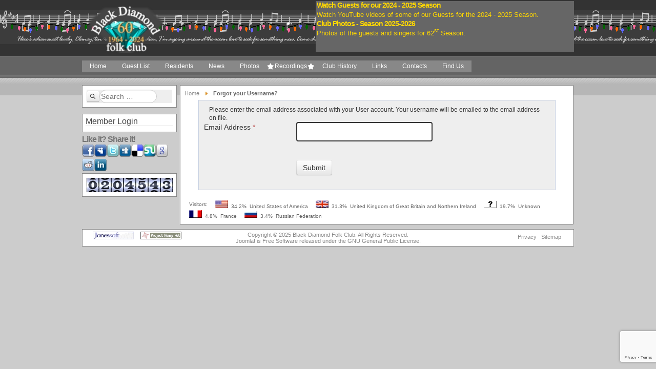

--- FILE ---
content_type: text/html; charset=utf-8
request_url: https://blackdiamondfolkclub.org.uk/remind.html
body_size: 11727
content:
<!DOCTYPE html> <!--[if lt IE 7 ]><html class="ie ie6" lang="en"> <![endif]--> <!--[if IE 7 ]><html class="ie ie7" lang="en"> <![endif]--> <!--[if IE 8 ]><html class="ie ie8" lang="en"> <![endif]--> <!--[if (gte IE 9)|!(IE)]><!--><html lang="en"> <!--<![endif]--><head><meta charset="utf-8"><meta name="viewport" content="width=device-width, initial-scale=1"><meta name="theme-color" content="#646464"><meta name="apple-mobile-web-app-title" content="Black Diamond Folk Club"><meta name="application-name" content="Black Diamond Folk Club"><meta name="msapplication-TileColor" content="#da532c"><meta name="msapplication-config" content="/media/templates/site/blackdiamond_2024/images/browserconfig.xml"><meta name="fb:app_id" content="251983698176394"><meta name="fb:admins" content="725046388"><meta name="image" content="https://cdn.blackdiamondfolkclub.org.uk/media/templates/site/blackdiamond_2024/images/diamond-logo1.plusone.png"><meta name="og:url" content="https://blackdiamondfolkclub.org.uk/remind.html"><meta name="og:image" content="https://cdn.blackdiamondfolkclub.org.uk/media/templates/site/blackdiamond_2024/images/diamond-logo1.fb.png"><meta name="og:title" content="Forgot your Username? - Black Diamond Folk Club"><meta name="og:description" content="Black Diamond Folk Song Club"><meta name="description" content="Black Diamond Folk Song Club"><title>Forgot your Username? - Black Diamond Folk Club</title><link href="/media/templates/site/blackdiamond_2024/images/site.webmanifest" rel="manifest"><link href="https://blackdiamondfolkclub.org.uk/remind.html" rel="canonical"><link href="https://cdn.blackdiamondfolkclub.org.uk/media/templates/site/blackdiamond_2024/images/favicon.ico" rel="icon" type="image/vnd.microsoft.icon"><link href="https://blackdiamondfolkclub.org.uk/smart-search.opensearch" rel="search" title="OpenSearch Black Diamond Folk Club" type="application/opensearchdescription+xml"><link href="https://cdn.blackdiamondfolkclub.org.uk/media/plg_captcha_recaptcha_invisible/css/recaptcha_invisible.min.css?4790b3" rel="stylesheet"><link href="https://cdn.blackdiamondfolkclub.org.uk/media/mod_jsvisit_counter/css/jvisit_counter.css?4790b3" rel="stylesheet"><link href="https://cdn.blackdiamondfolkclub.org.uk/modules/mod_nice_social_bookmark/css/nsb.css" rel="stylesheet"><link href="https://cdn.blackdiamondfolkclub.org.uk/plugins/content/pdf_embed/assets/css/style.css" rel="stylesheet"><style>.digit-0,.digit-1,.digit-2,.digit-3,.digit-4,.digit-5,.digit-6,.digit-7,.digit-8,.digit-9{width:24px;height:28px;background:url('https://cdn.blackdiamondfolkclub.org.uk/media/mod_jsvisit_counter/images/odometer2.png') no-repeat top left;text-indent:-9999em;display:inline-block}.digit-0{background-position:0px 0}.digit-1{background-position:-24px 0}.digit-2{background-position:-48px 0}.digit-3{background-position:-72px 0}.digit-4{background-position:-96px 0}.digit-5{background-position:-120px 0}.digit-6{background-position:-144px 0}.digit-7{background-position:-168px 0}.digit-8{background-position:-192px 0}.digit-9{background-position:-216px 0}</style><style>div.mod_search168 input[type="search"]{width:auto}</style><style>.nsb_container a.icons{padding:px;float:none;display:inline-block}#plusone{padding:px !important}</style><style class="jchoptimize-image-attributes">img{max-width:100%;height:auto}</style><style class="jchoptimize-critical-css" data-id="04a04876bedc0ee0a8cae67b7b044d93aed51dc1f97a2841190202f9ab67cc37">.fas,[class^=icon-],[class*=\ icon-],.far,.fab,.icon-joomla,.fa-solid,.fa-regular,.fa-brands,.fa{-moz-osx-font-smoothing:grayscale;-webkit-font-smoothing:antialiased;display:var(--fa-display,inline-block);font-variant:normal;text-rendering:auto;font-style:normal;line-height:1}.fa-classic,.fas,[class^=icon-],[class*=\ icon-],.fa-solid,.far,.fa-regular{font-family:"Font Awesome 6 Free"}.icon-joomla,[class^=icon-],[class*=\ icon-]{-webkit-font-smoothing:antialiased;-moz-osx-font-smoothing:grayscale;font-variant:normal;font-style:normal;font-weight:400;line-height:1;display:inline-block}:root,:host{--fa-style-family-classic:"Font Awesome 6 Free";--fa-font-regular:normal 400 1em/1 "Font Awesome 6 Free"}:root,:host{--fa-style-family-classic:"Font Awesome 6 Free";--fa-font-solid:normal 900 1em/1 "Font Awesome 6 Free"}.fas,[class^=icon-],[class*=\ icon-],.fa-solid{font-weight:900}:root,:host{--fa-style-family-brands:"Font Awesome 6 Brands";--fa-font-brands:normal 400 1em/1 "Font Awesome 6 Brands"}[class^=icon-],[class*=\ icon-]{speak:none}</style><style class="jchoptimize-critical-css" data-id="04a04876bedc0ee0a8cae67b7b044d93a5932fa704cf3fd0c2b0f9117b0494d5">fieldset{margin-top:5px;padding:5px}label,input,button,select,textarea{font-size:14px;font-weight:normal;line-height:20px}select:not(.form-select),textarea,input[type="text"],input[type="password"],input[type="datetime"],input[type="datetime-local"],input[type="date"],input[type="month"],input[type="time"],input[type="week"],input[type="number"],input[type="email"],input[type="url"],input[type="search"],input[type="tel"],input[type="color"],.uneditable-input{display:inline-block;height:26px;padding:4px 6px;margin-bottom:10px;font-size:14px;line-height:20px;color:#555;vertical-align:middle;-webkit-border-radius:4px;-moz-border-radius:4px;border-radius:4px}input,textarea,.uneditable-input{width:206px}textarea,input[type="text"],input[type="password"],input[type="datetime"],input[type="datetime-local"],input[type="date"],input[type="month"],input[type="time"],input[type="week"],input[type="number"],input[type="email"],input[type="url"],input[type="search"],input[type="tel"],input[type="color"],.uneditable-input{background-color:#fff;border:1px solid #ccc;-webkit-box-shadow:inset 0 1px 1px rgba(0,0,0,0.075);-moz-box-shadow:inset 0 1px 1px rgba(0,0,0,0.075);box-shadow:inset 0 1px 1px rgba(0,0,0,0.075);-webkit-transition:border linear .2s,box-shadow linear .2s;-moz-transition:border linear .2s,box-shadow linear .2s;-o-transition:border linear .2s,box-shadow linear .2s;transition:border linear .2s,box-shadow linear .2s}button,input,textarea{margin:0;font-size:100%;vertical-align:middle}button,input{*overflow:visible;line-height:normal}legend{margin:0;padding:0 10px}.red,.star{color:#b94a48}input.search-query{padding-right:14px;padding-right:4px \9;padding-left:14px;padding-left:4px \9;margin-bottom:0;-webkit-border-radius:15px;-moz-border-radius:15px;border-radius:15px}.element-invisible{position:absolute;padding:0;margin:0;border:0;height:1px;width:1px;overflow:hidden}.form-search input,.form-inline input,.form-horizontal input,.form-search textarea,.form-inline textarea,.form-horizontal textarea,.form-search select,.form-inline select,.form-horizontal select,.form-search .help-inline,.form-inline .help-inline,.form-horizontal .help-inline,.form-search .uneditable-input,.form-inline .uneditable-input,.form-horizontal .uneditable-input,.form-search .input-prepend,.form-inline .input-prepend,.form-horizontal .input-prepend,.form-search .input-append,.form-inline .input-append,.form-horizontal .input-append{display:inline-block;*display:inline;margin-bottom:0;vertical-align:middle;*zoom:1}.form-search label,.form-inline label,.form-search .btn-group,.form-inline .btn-group{display:inline-block}.form-search .input-append,.form-inline .input-append,.form-search .input-prepend,.form-inline .input-prepend{margin-bottom:0}.form-search .radio,.form-search .checkbox,.form-inline .radio,.form-inline .checkbox{padding-left:0;margin-bottom:0;vertical-align:middle}.form-search .radio input[type="radio"],.form-search .checkbox input[type="checkbox"],.form-inline .radio input[type="radio"],.form-inline .checkbox input[type="checkbox"]{float:left;margin-right:3px;margin-left:0}.btn{display:inline-block;*display:inline;padding:4px 12px;margin-bottom:0;*margin-left:.3em;font-size:14px;line-height:20px;color:#333;text-align:center;text-shadow:0 1px 1px rgba(255,255,255,0.75);white-space:nowrap;vertical-align:middle;cursor:pointer;background-color:#f5f5f5;*background-color:#e6e6e6;background-image:-moz-linear-gradient(top,#fff,#e6e6e6);background-image:-webkit-gradient(linear,0 0,0 100%,from(#fff),to(#e6e6e6));background-image:-webkit-linear-gradient(top,#fff,#e6e6e6);background-image:-o-linear-gradient(top,#fff,#e6e6e6);background-image:linear-gradient(to bottom,#fff,#e6e6e6);background-repeat:repeat-x;border:1px solid #ccc;*border:0;border-color:#e6e6e6 #e6e6e6 #bfbfbf;border-color:rgba(0,0,0,0.1) rgba(0,0,0,0.1) rgba(0,0,0,0.25);border-bottom-color:#b3b3b3;-webkit-border-radius:4px;-moz-border-radius:4px;border-radius:4px;filter:progid:DXImageTransform.Microsoft.gradient(startColorstr='#ffffffff',endColorstr='#ffe6e6e6',GradientType=0);filter:progid:DXImageTransform.Microsoft.gradient(enabled=false);*zoom:1;-webkit-box-shadow:inset 0 1px 0 rgba(255,255,255,0.2),0 1px 2px rgba(0,0,0,0.05);-moz-box-shadow:inset 0 1px 0 rgba(255,255,255,0.2),0 1px 2px rgba(0,0,0,0.05);box-shadow:inset 0 1px 0 rgba(255,255,255,0.2),0 1px 2px rgba(0,0,0,0.05)}.btn-mini [class^="icon-"],.btn-mini [class*=" icon-"]{margin-top:-1px}.btn-mini{padding:0 6px;font-size:10.5px;-webkit-border-radius:3px;-moz-border-radius:3px;border-radius:3px}.btn:first-child{*margin-left:0}.btn-block{display:block;width:100%;padding-right:0;padding-left:0;-webkit-box-sizing:border-box;-moz-box-sizing:border-box;box-sizing:border-box}.form-horizontal label{display:block;margin-bottom:5px}.control-group{margin-bottom:9px}.form-horizontal .control-group{margin-bottom:18px}.form-horizontal .controls{margin-left:180px}.input-append,.input-prepend{display:inline-block;margin-bottom:10px;font-size:0;white-space:nowrap;vertical-align:middle}.input-append input,.input-prepend input,.input-append select,.input-prepend select,.input-append .uneditable-input,.input-prepend .uneditable-input,.input-append .dropdown-menu,.input-prepend .dropdown-menu,.input-append .popover,.input-prepend .popover{font-size:14px}.input-append input,.input-prepend input,.input-append select,.input-prepend select,.input-append .uneditable-input,.input-prepend .uneditable-input{position:relative;margin-bottom:0;*margin-left:0;vertical-align:top;-webkit-border-radius:0 4px 4px 0;-moz-border-radius:0 4px 4px 0;border-radius:0 4px 4px 0}.input-append .add-on,.input-prepend .add-on{display:inline-block;width:auto;height:20px;min-width:16px;padding:4px 5px;font-size:14px;font-weight:normal;line-height:20px;text-align:center;text-shadow:0 1px 0 #fff;background-color:#eee;border:1px solid #ccc}.input-append .add-on,.input-prepend .add-on,.input-append .btn,.input-prepend .btn,.input-append .btn-group>.dropdown-toggle,.input-prepend .btn-group>.dropdown-toggle{vertical-align:top;-webkit-border-radius:0;-moz-border-radius:0;border-radius:0}.input-prepend .add-on,.input-prepend .btn{margin-right:-1px}.input-prepend .add-on:first-child,.input-prepend .btn:first-child{-webkit-border-radius:4px 0 0 4px;-moz-border-radius:4px 0 0 4px;border-radius:4px 0 0 4px}.input-small{width:90px}.input-medium{width:150px}</style><style class="jchoptimize-critical-css" data-id="04a04876bedc0ee0a8cae67b7b044d9373058947e308cfccc238fec14a1fbaa2">html{height:100%}body{text-align:center;font-size:76%;line-height:1.3}@media print{a,a:visited{text-decoration:underline}tr,img{page-break-inside:avoid}img{max-width:100%!important}p,h2,h3{orphans:3;widows:3}h2,h3{page-break-after:avoid}}div.module{position:relative;margin:0 0 1em;padding:0}div.module div{background:#fff none;border:1px solid #888;padding:8px}form label{cursor:pointer}h1{font-size:20px;line-height:125%;padding:4px;letter-spacing:-1px}h2{font-size:18px;line-height:125%;padding:4px;letter-spacing:-1px}h3{font-size:16px;line-height:125%;padding:4px;letter-spacing:-1px}h4{font-size:14px;line-height:125%;padding:4px;letter-spacing:-1px}html,body,form,fieldset{margin:0;padding:0;font:100%/140% Geneva,Trebuchet MS,Lucida,Arial,sans-serif}input,textarea{font-size:100%;width:auto}li,dd{padding-left:9px;margin:0}sup{bottom:1ex}sup,sub{vertical-align:0;position:relative;font-size:80%}ul{list-style:none;margin:0;padding:0}.clear{clear:both;margin:0;padding:0;height:0}.footer{margin:0;padding:0 10px;text-align:center;font-size:11px;line-height:12px}.main-inside{padding:8px}.mod-footer{width:fit-content;white-space:nowrap;margin:0 auto}.counter{white-space:nowrap;margin:0 auto}#footer,#showcase,#bottommods,#bottom,#banner,#pathway,.articleinfo{clear:both}#header{width:960px;margin:0 auto;text-align:left}#header .inside,*,h1,h2,h3,h4,h5,h6,p,pre,blockquote,ul,ol,dl,address,#showcase,.bottom{padding:0;margin:0}#header a img,a img,fieldset{border:0}#header h2{text-indent:-6000em;padding:0;margin:0;line-height:0;font-size:0}#header-wrap{width:100%;margin:0}#leftcol{position:relative;width:19.9%;padding:0;margin:0;overflow:hidden;left:-80%}#leftcol .left-inside{margin:0;padding:0 6px 0 0}#mainbody-both,#mainbody-wide,#mainbody-left-only,#mainbody-right-only{position:relative;padding:0;margin:0}#main-both,#main-left-only,#main-right-only{position:relative;float:left;width:80%;left:19.9%}#main-content{margin:14px auto 0 auto}#newsflashmod{float:right;overflow:hidden;position:relative;font-size:10pt;line-height:145%}#pathway{margin:0 0 5px 0;font-size:11px}#pathway ul.breadcrumb li{float:left;padding-left:0;padding-right:9px}#pathway ul.breadcrumb li.active{font-weight:bold}#wrap{width:960px;margin:14px auto 0 auto;text-align:left}.collapse{position:relative;height:0;overflow:hidden;-webkit-transition:height .35s ease;-moz-transition:height .35s ease;-o-transition:height .35s ease;transition:height .35s ease}.hidden{display:none;visibility:hidden}.visually-hidden,.visually-hidden-focusable:not(:focus):not(:focus-within){position:absolute!important;width:1px!important;height:1px!important;padding:0!important;margin:-1px!important;overflow:hidden!important;clip:rect(0,0,0,0)!important;white-space:nowrap!important;border:0!important}div.moduleS3.frame{border:1px solid #888;padding:.5em;margin:0 0 .3em;background:#fff}input~.collapse{height:auto;display:none;-webkit-transition:height .35s ease-in-out;-moz-transition:height .35s ease-in-out;-o-transition:height .35s ease-in-out;transition:height .35s ease-in-out;position:absolute;padding:.5em;background:#ccc;border:1px solid #888;z-index:100}@media screen and (max-width:980px){#header{width:100%}#wrap{width:auto}#main-both,#main-left-only,#main-right-only,#leftcol{width:100%;left:auto;float:left}.left-inside{width:100%;margin:0 auto!important}.module,.moduleS3,.modules3{float:left;width:46%;margin:1em!important}}@media screen and (max-width:794px){.menubar{height:auto!important}#navmenu{width:100%!important}#navmenu li{width:100%}}@media screen and (max-width:700px){#newsflashmod{display:none}}@media screen and (max-width:620px){.left-inside{width:90%}.module,.moduleS3,.modules3{float:left;width:100%;margin:1em auto 1em!important}}</style><style class="jchoptimize-critical-css" data-id="04a04876bedc0ee0a8cae67b7b044d93bd4315276490430ad13d4b656b22433e">.menubar{width:100%;height:42px;margin:0;padding:0;font:12px/22px "Lucida Grande",Lucida,Verdana,sans-serif}#navmenu{padding:0;margin:0 auto;position:relative;float:none;width:960px;max-width:100%}#navmenu li{float:left;height:22px;line-height:22px;margin:0;padding:0}#navmenu li a{float:none;height:22px;line-height:21px;text-decoration:none;padding:0 15px;display:inline-block}#navmenu ul{display:block;float:left;list-style:none;padding:0;position:relative;top:8px}</style><style class="jchoptimize-critical-css" data-id="04a04876bedc0ee0a8cae67b7b044d9350bf9e424e96a19177b40eb7be445723">@import url(https://cdn.blackdiamondfolkclub.org.uk/media/templates/site/blackdiamond_2024/css/system/system.css);</style><style class="jchoptimize-critical-css" data-id="04a04876bedc0ee0a8cae67b7b044d936e5531a71179146d18636b048108e511">a{color:#888;text-decoration:none}body{background:#ccc url(https://cdn.blackdiamondfolkclub.org.uk/media/templates/site/blackdiamond_2024/images/pagetop_bg.png) repeat-x 0 152px;font-size:12px;color:#666;line-height:129%}img{max-width:100%;height:auto}#navmenu li a.bold{position:relative}div.main-inside,div.main-inside-wide{background:none repeat scroll 0 0 #fff;border:1px solid #888}div.module_s4 a,a:hover,div.moduleS3 a{color:#666;text-decoration:underline}div.module_s4 div div div div,div.moduleS2 div div div div,div.moduleS3 div div div div{background:0}div.moduleS1 ul,div.moduleS1 ul.latestnewsS1,div.moduleS1 ul.mostreadS1,div.moduleS2 ul,div.moduleS2 ul.latestnewsS2,div.moduleS2 ul.mostreadS2,div.moduleS3 ul,div.moduleS3 ul.latestnewsS3,div.moduleS3 ul.mostreadS3,div.module_s4 ul.latestnewsS3,div.module_s4 ul.mostreadS3{list-style:none;margin:0;padding:0}div.moduleS3 div div,div.module_s4 div div{background:none repeat scroll 0 0 #eee;border:medium none;padding:0}div.moduleS3 div,div.moduleS1 div,div.moduleS2 div{background:none repeat scroll 0 0 #fff;border:1px solid #888;padding:8px}div.moduleS3 form ul li,div.moduleS1 form ul li,div.moduleS2 form ul li{padding:0;background:0}div.moduleS3 h3,div.module_s4 h3{background:#fff;line-height:100%;height:auto;margin:0 0 5px 0;font-weight:normal;text-indent:0;font-size:16px;letter-spacing:normal;border-bottom:1px solid #ddd;color:#444}div.moduleS3 ul li,div.moduleS3 ul.latestnewsS3 li,div.moduleS3 ul.mostreadS3 li{padding:0 0 0 10px;margin:0;background:url(https://cdn.blackdiamondfolkclub.org.uk/media/templates/site/blackdiamond_2024/images/bullet_S3.gif) no-repeat 0 5px;white-space:normal}div.moduleS3,div.module_s4{position:relative;margin:0 0 1em;padding:0;color:#333}.moduleS3 .input-small{width:124px}.moduletable.fl{margin-right:.4em}form#adminForm.form-validate,form#member-profile,form#searchForm,form#user-registration,form#member-registration,form#contact-form,form#user-unregister{border:1px solid #c6cfe1;background:#eee;padding:10px;color:#333;margin-bottom:20px;width:90%;margin-left:auto;margin-right:auto}form.form-validate input,form.mailtoForm,.login_form input{border:2px solid #333}form.form-validate .control-label,form.mailtoForm,.login_form label{display:block;float:left;font-weight:normal;width:12em}h1,a.contentpagetitle{color:#333}h2,.footer{color:#888}h3{color:#757575}h4{color:#999}ul.country li{float:left}li .country{margin-right:6px}.fl,#page p.buttonheading,.pull-left{float:left}.fr,p.buttonheading,.pull-right{float:right}.menubar{background:url(https://cdn.blackdiamondfolkclub.org.uk/media/templates/site/blackdiamond_2024/images/navcontainer.png) repeat-x center top}input[type="search" i]{appearance:auto;box-sizing:border-box;padding:1px 2px}.small{font-size:smaller}#footer{border:1px solid #888;color:#999;font-size:.9em;margin:9px 0;padding:4px 10px;background:#fff}#header a img{padding-top:8px}#header-wrap{background:#333 url(https://cdn.blackdiamondfolkclub.org.uk/media/templates/site/blackdiamond_2024/images/music2.png) repeat-x 0 20px}#header-wrap,#header{height:110px}#navmenu{background:url(https://cdn.blackdiamondfolkclub.org.uk/media/templates/site/blackdiamond_2024/images/navcontainer.png) repeat-x left top}#navmenu li{background:#888}#navmenu li a{color:#fff;background:url(https://cdn.blackdiamondfolkclub.org.uk/media/templates/site/blackdiamond_2024/images/nav_norm.png) repeat-x scroll top}#newsflashmod{height:90%;max-height:110px;overflow:hidden;width:500px;top:2px;color:#ffd700;padding-left:2px;padding-right:2px;padding-top:0;margin-top:0;background:#666;display:flex;flex-flow:row wrap;align-content:start;align-items:flex-start}#newsflashmod div.contentheading,#newsflashmod .moduletable h3,#newsflashmod a.contentpagetitle,#newsflashmod a{color:#ffd700;text-indent:0}.pagination,article,.clearfix{zoom:1}@media print{*,h2,.footer,*:before,*:after{background:transparent!important;color:#000;-webkit-box-shadow:none!important;box-shadow:none!important;text-shadow:none!important}}</style><style class="jchoptimize-critical-css" data-id="04a04876bedc0ee0a8cae67b7b044d930abfbc7e00b24d0549dfd7ab48b6e54e">#header-wrap{background:#333 url(https://cdn.blackdiamondfolkclub.org.uk/media/templates/site/blackdiamond_2024/images/music2.gif) repeat-x 0 20px}</style><style class="jchoptimize-critical-css" data-id="04a04876bedc0ee0a8cae67b7b044d93488a82a20e799818e1da4e13d95e9127">:root,[data-bs-theme=light]{--bs-blue:#0d6efd;--bs-indigo:#6610f2;--bs-purple:#6f42c1;--bs-pink:#d63384;--bs-red:#dc3545;--bs-orange:#fd7e14;--bs-yellow:#ffc107;--bs-green:#198754;--bs-teal:#20c997;--bs-cyan:#0dcaf0;--bs-black:#000;--bs-white:#fff;--bs-gray:#6c757d;--bs-gray-dark:#343a40;--bs-gray-100:#f8f9fa;--bs-gray-200:#e9ecef;--bs-gray-300:#dee2e6;--bs-gray-400:#ced4da;--bs-gray-500:#adb5bd;--bs-gray-600:#6c757d;--bs-gray-700:#495057;--bs-gray-800:#343a40;--bs-gray-900:#212529;--bs-primary:#0d6efd;--bs-secondary:#6c757d;--bs-success:#198754;--bs-info:#0dcaf0;--bs-warning:#ffc107;--bs-danger:#dc3545;--bs-light:#f8f9fa;--bs-dark:#212529;--bs-primary-rgb:13,110,253;--bs-secondary-rgb:108,117,125;--bs-success-rgb:25,135,84;--bs-info-rgb:13,202,240;--bs-warning-rgb:255,193,7;--bs-danger-rgb:220,53,69;--bs-light-rgb:248,249,250;--bs-dark-rgb:33,37,41;--bs-primary-text-emphasis:rgb(5.2,44,101.2);--bs-secondary-text-emphasis:rgb(43.2,46.8,50);--bs-success-text-emphasis:rgb(10,54,33.6);--bs-info-text-emphasis:rgb(5.2,80.8,96);--bs-warning-text-emphasis:rgb(102,77.2,2.8);--bs-danger-text-emphasis:rgb(88,21.2,27.6);--bs-light-text-emphasis:#495057;--bs-dark-text-emphasis:#495057;--bs-primary-bg-subtle:rgb(206.6,226,254.6);--bs-secondary-bg-subtle:rgb(225.6,227.4,229);--bs-success-bg-subtle:rgb(209,231,220.8);--bs-info-bg-subtle:rgb(206.6,244.4,252);--bs-warning-bg-subtle:rgb(255,242.6,205.4);--bs-danger-bg-subtle:rgb(248,214.6,217.8);--bs-light-bg-subtle:rgb(251.5,252,252.5);--bs-dark-bg-subtle:#ced4da;--bs-primary-border-subtle:rgb(158.2,197,254.2);--bs-secondary-border-subtle:rgb(196.2,199.8,203);--bs-success-border-subtle:rgb(163,207,186.6);--bs-info-border-subtle:rgb(158.2,233.8,249);--bs-warning-border-subtle:rgb(255,230.2,155.8);--bs-danger-border-subtle:rgb(241,174.2,180.6);--bs-light-border-subtle:#e9ecef;--bs-dark-border-subtle:#adb5bd;--bs-white-rgb:255,255,255;--bs-black-rgb:0,0,0;--bs-font-sans-serif:system-ui,-apple-system,"Segoe UI",Roboto,"Helvetica Neue","Noto Sans","Liberation Sans",Arial,sans-serif,"Apple Color Emoji","Segoe UI Emoji","Segoe UI Symbol","Noto Color Emoji";--bs-font-monospace:SFMono-Regular,Menlo,Monaco,Consolas,"Liberation Mono","Courier New",monospace;--bs-gradient:linear-gradient(180deg,rgba(255,255,255,0.15),rgba(255,255,255,0));--bs-body-font-family:var(--bs-font-sans-serif);--bs-body-font-size:1rem;--bs-body-font-weight:400;--bs-body-line-height:1.5;--bs-body-color:#212529;--bs-body-color-rgb:33,37,41;--bs-body-bg:#fff;--bs-body-bg-rgb:255,255,255;--bs-emphasis-color:#000;--bs-emphasis-color-rgb:0,0,0;--bs-secondary-color:rgba(33,37,41,0.75);--bs-secondary-color-rgb:33,37,41;--bs-secondary-bg:#e9ecef;--bs-secondary-bg-rgb:233,236,239;--bs-tertiary-color:rgba(33,37,41,0.5);--bs-tertiary-color-rgb:33,37,41;--bs-tertiary-bg:#f8f9fa;--bs-tertiary-bg-rgb:248,249,250;--bs-heading-color:inherit;--bs-link-color:#0d6efd;--bs-link-color-rgb:13,110,253;--bs-link-decoration:underline;--bs-link-hover-color:rgb(10.4,88,202.4);--bs-link-hover-color-rgb:10,88,202;--bs-code-color:#d63384;--bs-highlight-color:#212529;--bs-highlight-bg:rgb(255,242.6,205.4);--bs-border-width:1px;--bs-border-style:solid;--bs-border-color:#dee2e6;--bs-border-color-translucent:rgba(0,0,0,0.175);--bs-border-radius:0.375rem;--bs-border-radius-sm:0.25rem;--bs-border-radius-lg:0.5rem;--bs-border-radius-xl:1rem;--bs-border-radius-xxl:2rem;--bs-border-radius-2xl:var(--bs-border-radius-xxl);--bs-border-radius-pill:50rem;--bs-box-shadow:0 0.5rem 1rem rgba(0,0,0,0.15);--bs-box-shadow-sm:0 0.125rem 0.25rem rgba(0,0,0,0.075);--bs-box-shadow-lg:0 1rem 3rem rgba(0,0,0,0.175);--bs-box-shadow-inset:inset 0 1px 2px rgba(0,0,0,0.075);--bs-focus-ring-width:0.25rem;--bs-focus-ring-opacity:0.25;--bs-focus-ring-color:rgba(13,110,253,0.25);--bs-form-valid-color:#198754;--bs-form-valid-border-color:#198754;--bs-form-invalid-color:#dc3545;--bs-form-invalid-border-color:#dc3545}*,::after,::before{box-sizing:content-box}:root,[data-bs-theme=light]{--bs-carousel-indicator-active-bg:#fff;--bs-carousel-caption-color:#fff;--bs-carousel-control-icon-filter:}.m-1{margin:.25rem !important}</style><style class="jchoptimize-critical-css" data-id="04a04876bedc0ee0a8cae67b7b044d9327524ee9427b30386057cc3e91d080b0">@font-face{src:url(https://blackdiamondfolkclub.org.uk/media/vendor/fontawesome-free/webfonts/fa-regular-400.woff2?v=896727)format("woff2"),url(https://blackdiamondfolkclub.org.uk/media/vendor/fontawesome-free/webfonts/fa-regular-400.ttf?v=262525)format("truetype");font-family:"Font Awesome 6 Free";font-style:normal;font-weight:400;font-display:swap}@font-face{src:url(https://blackdiamondfolkclub.org.uk/media/vendor/fontawesome-free/webfonts/fa-solid-900.woff2?v=4a6591)format("woff2"),url(https://blackdiamondfolkclub.org.uk/media/vendor/fontawesome-free/webfonts/fa-solid-900.ttf?v=269f97)format("truetype");font-family:"Font Awesome 6 Free";font-style:normal;font-weight:900;font-display:swap}@font-face{src:url(https://blackdiamondfolkclub.org.uk/media/vendor/fontawesome-free/webfonts/fa-brands-400.woff2?v=cbcf42)format("woff2"),url(https://blackdiamondfolkclub.org.uk/media/vendor/fontawesome-free/webfonts/fa-brands-400.ttf?v=15d54d)format("truetype");font-family:"Font Awesome 6 Brands";font-style:normal;font-weight:400;font-display:swap}</style> </head><body class="remind pageid-132 com_users view-remind no-layout dec-2025"><div id="header-wrap"><div id="header"><div id="newsflashmod"><div class="mod-articlesnews newsflash"><div class="mod-articlesnews__item" itemscope itemtype="https://schema.org/Article"><h4 class="newsflash-title"> <a href="/recordings/1092-watch-guests-for-our-2024-2025-season.html"> Watch Guests for our 2024 - 2025 Season </a> </h4><p>Watch YouTube videos of some of our Guests for the 2024 - 2025 Season.</p></div><div class="mod-articlesnews__item" itemscope itemtype="https://schema.org/Article"><h4 class="newsflash-title"> <a href="/club-history-2/1089-club-photos-season-2025-2026.html"> Club Photos - Season 2025-2026 </a> </h4><p>Photos of the guests and singers for 62<sup>st</sup> Season.&nbsp;</p></div></div></div><h1><a href="https://blackdiamondfolkclub.org.uk/" title="Black Diamond Folk Club"><img src="https://cdn.blackdiamondfolkclub.org.uk/media/templates/site/blackdiamond_2024/images/whitestar.gif" title="Black Diamond Folk Club" alt="A Walm Welcome Awaits You" style="background-image: url(https://cdn.blackdiamondfolkclub.org.uk/media/templates/site/blackdiamond_2024/images/bd-logo-60.png); background-repeat: no-repeat; background-position: 0 8px;" width="170" height="96"></a></h1><h2>A Walm Welcome Awaits You</h2></div></div><div class="menubar"> <nav id="navmenu"><ul class="mod-menu mod-list nav "> <li class="nav-item item-101 default"><a href="/">Home</a></li><li class="nav-item item-114"><a href="/guest-list.html">Guest List</a></li><li class="nav-item item-115"><a href="/residents.html">Residents</a></li><li class="nav-item item-116"><a href="/news.html">News</a></li><li class="nav-item item-147"><a href="/club-photos.html">Photos</a></li><li class="nav-item item-469"><a href="/recordings.html" class=" bold">Recordings</a></li><li class="nav-item item-117"><a href="/club-history.html">Club History</a></li><li class="nav-item item-118 parent"><a href="/links/artists.html">Links</a></li><li class="nav-item item-122"><a href="/contacts.html">Contacts</a></li><li class="nav-item item-119"><a href="/find-us.html">Find Us</a></li></ul><div class="clear"></div></nav> </div><div id="wrap"><div id="main-content"><div id="mainbody-left-only"><div id="main-left-only"><div class="main-inside"><div id="main-inside-left-only"><div class="main-inside-left-only"><div id="pathway"><nav class="mod-breadcrumbs__wrapper" aria-label="Breadcrumbs"><ul class="breadcrumb clearfix"> <li class="mod-breadcrumbs__item breadcrumb-item"><a href="/" class="pathway"><span>Home</span></a></li><li><span class="divider"><img src="https://cdn.blackdiamondfolkclub.org.uk/media/system/images/arrow.png" alt="" width="9" height="9"></span></li><li class="mod-breadcrumbs__item breadcrumb-item active"><span>Forgot your Username?</span></li> </ul> </nav> </div><div id="system-message-container" aria-live="polite"></div><div class="com-users-remind remind"><form action="/remind.html?task=remind.remind" method="post" id="user-registration" class="com-users-remind__form form-validate form-horizontal well"><fieldset> <legend>Please enter the email address associated with your User account. Your username will be emailed to the email address on file.</legend><div class="control-group"><div class="control-label"><label id="jform_email-lbl" for="jform_email" class="required"> Email Address<span class="star" aria-hidden="true">&#160;*</span></label> </div><div class="controls"> <input type="email" inputmode="email" name="jform[email]" class="form-control validate-email required" id="jform_email" value="" size="30" autocomplete="email" required> </div></div><div class="control-group"><div class="visually-hidden"><label id="jform_captcha-lbl" for="jform_captcha" class="required"> Captcha<span class="star" aria-hidden="true">&#160;*</span></label> </div><div class="controls"><div id="jform_captcha" class=" required g-recaptcha" data-sitekey="6LegfkwpAAAAALxsy0GVnSgsOvqT1iUFWK7UMNUM" data-badge="bottomright" data-size="invisible" data-tabindex="0" data-callback="" data-expired-callback="" data-error-callback=""></div></div></div></fieldset><div class="com-users-remind__submit control-group"><div class="controls"> <button type="submit" class="btn btn-primary validate"> Submit </button> </div> </div> <input type="hidden" name="5da7686aae371d955c005d6d86ffeb06" value="1"> </form></div></div></div><div id="bottom"><div id="user8"><div class="module"><ul class="small country" style="width: 100%;"> <li><span class="country prompt">Visitors:</span></li> <li> <img class="country flag" src="https://cdn.blackdiamondfolkclub.org.uk/media/mod_jsvisit_counter/flags/us.png" title="28,375" alt="MOD_JSVISIT_COUNTRY_US" width="25" height="15"><span class="country pcent">34.2%</span><span class="country name">United States of America</span> </li> <li> <img class="country flag" src="https://cdn.blackdiamondfolkclub.org.uk/media/mod_jsvisit_counter/flags/gb.png" title="26,008" alt="MOD_JSVISIT_COUNTRY_GB" width="25" height="15"><span class="country pcent">31.3%</span><span class="country name">United Kingdom of Great Britain and Northern Ireland</span> </li> <li> <img class="country flag" src="https://cdn.blackdiamondfolkclub.org.uk/media/mod_jsvisit_counter/flags/zz.png" title="16,387" alt="MOD_JSVISIT_COUNTRY_ZZ" width="25" height="15"><span class="country pcent">19.7%</span><span class="country name">Unknown</span> </li> <li> <img class="country flag" src="https://cdn.blackdiamondfolkclub.org.uk/media/mod_jsvisit_counter/flags/fr.png" title="3,972" alt="MOD_JSVISIT_COUNTRY_FR" width="25" height="15"><span class="country pcent">4.8%</span><span class="country name">France</span> </li> <li> <img class="country flag" src="https://cdn.blackdiamondfolkclub.org.uk/media/mod_jsvisit_counter/flags/ru.png" title="2,821" alt="MOD_JSVISIT_COUNTRY_RU" width="25" height="15"><span class="country pcent">3.4%</span><span class="country name">Russian Federation</span> </li> </ul> </div> </div> </div><div class="clear"></div></div></div><div id="leftcol"><div class="left-inside clearfix"><div class="moduleS3"><div><div><div><div class="finderS3 mod_search168"><form action="/smart-search.html" method="get" class="form-inline" role="search"> <label for="mod-finder-searchword168" class="element-invisible finderS3 mod_search168">Search</label><div class="mod-finder__search input-group"><button class="btn btn-mini hasTooltip " type="submit" title="Search"><span class="icon-search icon-white"></span></button><input type="search" name="q" id="mod-finder-searchword168" class="search-query input-medium" value="" placeholder="Search &hellip;" size="12"/></div></form></div></div></div></div></div><div class="moduleS3 frame frame"> <input id="pop-96" type="checkbox" class="hidden" /> <label for="pop-96"><h3>Member Login</h3></label> <div class="collapse"><form id="login-form-96" class="mod-login form-inline" action="/remind.html" method="post"><div class="mod-login__userdata  userdata"><div id="form-login-username" class="mod-login__username control-group"><div class="controls"><div class="input-prepend"> <span class="add-on"> <span class="icon-user hasTooltip" title="Username"></span> <label for="modlgn-username-96" class="element-invisible">Username</label> </span> <input id="modlgn-username-96" type="text" name="username" class="input-small" tabindex="0" size="18" placeholder="Username" /> </div></div></div><div id="form-login-password" class="control-group"><div class="controls"><div class="input-prepend"> <span class="add-on"> <span class="icon-lock hasTooltip" title="Password"> </span> <label for="modlgn-passwd-96" class="element-invisible">Password </label> </span> <input id="modlgn-passwd-96" type="password" name="password" class="input-small" tabindex="0" size="18" placeholder="Password" /> </div></div></div><div id="form-login-remember" class="control-group checkbox"> <label for="modlgn-remember" class="control-label">Remember Me</label> <input id="modlgn-remember" type="checkbox" name="remember" class="inputbox" value="yes"/> </div><div id="form-login-submit-96" class="control-group"><div class="controls"> <button type="submit" tabindex="0" name="Submit" class="btn btn-primary btn-block">Log in</button> </div> </div><ul class="unstyled"> <li> <a href="/remind.html"> Forgot your username?</a> </li> <li> <a href="/reset.html"> Forgot your password?</a> </li> </ul> <input type="hidden" name="option" value="com_users"> <input type="hidden" name="task" value="user.login"> <input type="hidden" name="return" value="aW5kZXgucGhwP0l0ZW1pZD0xMDE="> <input type="hidden" name="5da7686aae371d955c005d6d86ffeb06" value="1"> </div></form></div></div><div class="modules3"><div><div><div><h3>Like it? Share it!</h3><div class="nsb_container"><a id="l1" class="icons" target="_blank" rel="nofollow" href="http://www.facebook.com/BlackDiamondFolkClub"><img title="Facebook" src="https://cdn.blackdiamondfolkclub.org.uk/modules/mod_nice_social_bookmark/icons/facebook_aqu_24.png" alt="Facebook" width="24" height="24"></a><a id="l2" class="icons" target="_blank" rel="nofollow" href="http://www.myspace.com/Modules/PostTo/Pages/?l=3&amp;u=https://blackdiamondfolkclub.org.uk/remind.html&amp;title=Forgot+your+Username%3F+-+Black+Diamond+Folk+Club"><img title="MySpace" src="https://cdn.blackdiamondfolkclub.org.uk/modules/mod_nice_social_bookmark/icons/myspace_aqu_24.png" alt="MySpace" width="24" height="24"></a><a id="l3" class="icons" target="_blank" rel="nofollow" href="http://twitter.com/home?status=https://blackdiamondfolkclub.org.uk/remind.html&amp;title=Forgot+your+Username%3F+-+Black+Diamond+Folk+Club"><img title="Twitter" src="https://cdn.blackdiamondfolkclub.org.uk/modules/mod_nice_social_bookmark/icons/twitter_aqu_24.png" alt="Twitter" width="24" height="24"></a><a id="l4" class="icons" target="_blank" rel="nofollow" href="http://digg.com/submit?phase=2&amp;url=https://blackdiamondfolkclub.org.uk/remind.html&amp;title=Forgot+your+Username%3F+-+Black+Diamond+Folk+Club"><img title="Digg" src="https://cdn.blackdiamondfolkclub.org.uk/modules/mod_nice_social_bookmark/icons/digg_aqu_24.png" alt="Digg" width="24" height="24"></a><a id="l5" class="icons" target="_blank" rel="nofollow" href="http://del.icio.us/post?url=https://blackdiamondfolkclub.org.uk/remind.html&amp;title=Forgot+your+Username%3F+-+Black+Diamond+Folk+Club"><img title="Delicious" src="https://cdn.blackdiamondfolkclub.org.uk/modules/mod_nice_social_bookmark/icons/delicious_aqu_24.png" alt="Delicious" width="24" height="24"></a><a id="l6" class="icons" target="_blank" rel="nofollow" href="http://www.stumbleupon.com/submit?url=https://blackdiamondfolkclub.org.uk/remind.html&amp;title=Forgot+your+Username%3F+-+Black+Diamond+Folk+Club"><img title="Stumbleupon" src="https://cdn.blackdiamondfolkclub.org.uk/modules/mod_nice_social_bookmark/icons/stumbleupon_aqu_24.png" alt="Stumbleupon" width="24" height="24"></a><a id="l7" class="icons" target="_blank" rel="nofollow" href="http://www.google.com/bookmarks/mark?op=edit&amp;bkmk=https://blackdiamondfolkclub.org.uk/remind.html&amp;title=Forgot+your+Username%3F+-+Black+Diamond+Folk+Club"><img title="Google Bookmarks" src="https://cdn.blackdiamondfolkclub.org.uk/modules/mod_nice_social_bookmark/icons/google_aqu_24.png" alt="Google Bookmarks" width="24" height="24"></a><a id="l8" class="icons" target="_blank" rel="nofollow" href="http://reddit.com/submit?url=https://blackdiamondfolkclub.org.uk/remind.html&amp;title=Forgot+your+Username%3F+-+Black+Diamond+Folk+Club"><img title="reddit" src="https://cdn.blackdiamondfolkclub.org.uk/modules/mod_nice_social_bookmark/icons/reddit_aqu_24.png" alt="Reddit" width="24" height="24"></a><a id="l11" class="icons" target="_blank" rel="nofollow" href="http://www.linkedin.com/shareArticle?mini=true&amp;url=https://blackdiamondfolkclub.org.uk/remind.html&amp;summary=%5B..%5D&amp;source="><img title="linkedin" src="https://cdn.blackdiamondfolkclub.org.uk/modules/mod_nice_social_bookmark/icons/linkedin_aqu_24.png" alt="Linkedin" width="24" height="24"></a></div><div style="clear:both;"></div></div></div></div></div><div class="module"><div class="counter"><span class="digit-0" title="204,543 Visits">0</span><span class="digit-2" title="204,543 Visits">2</span><span class="digit-0" title="204,543 Visits">0</span><span class="digit-4" title="204,543 Visits">4</span><span class="digit-5" title="204,543 Visits">5</span><span class="digit-4" title="204,543 Visits">4</span><span class="digit-3" title="204,543 Visits">3</span></div></div></div></div><div class="clear"></div></div></div><div id="footer"><div class="mainbody-wide"><div class="footer"><div class="moduletable  fl pull-left"><div id="mod-custom98" class="mod-custom custom"><div><a title="Site Created and Maintained by Jonessoft" href="http://www.jonessoft.co.uk/" target="_blank" rel="noopener noreferrer"><img style="border: 0;" title="Site Created and Maintained by Jonessoft" src="https://cdn.blackdiamondfolkclub.org.uk/images/stories/mini_js_link.png" alt="Jonessoft Logo" width="80" height="15"></a></div></div></div><div class="moduletable  fl pull-left"><div id="mod-custom101" class="mod-custom custom"><div style="margin-left: .8em; margin-right: .8em;"><a href="/folkinbirmingham.php" aria-hidden="true"><span style="display: none;">ugly</span></a><a href="http://www.projecthoneypot.org/?rf=47134" target="_blank" rel="noopener" title="Stop Spam Harvesters, Join Project Honey Pot"><img src="https://cdn.blackdiamondfolkclub.org.uk/images/mini_phpot_link.gif" alt="Stop Spam Harvesters, Join Project Honey Pot" style="border: 0;" width="80" height="15"></a><a href="/strategic.php" style="display:none;"></a></div></div></div><div class="moduletable  fr pull-right"><ul class="mod-menu mod-list nav _menu fr pull-right country m-1"> <li class="nav-item item-130"><a href="/privacy.html">Privacy</a></li><li class="nav-item item-129"><a href="/sitemap.html">Sitemap</a></li></ul></div><div class="moduletable "><div class="mod-footer"><div class="footer1">Copyright &#169; 2025 Black Diamond Folk Club. All Rights Reserved.</div><div class="footer2"><a href="https://www.joomla.org">Joomla!</a> is Free Software released under the <a href="https://www.gnu.org/licenses/gpl-2.0.html">GNU General Public License.</a></div></div></div></div><div class="clear"></div></div></div></div> <script src="https://cdn.blackdiamondfolkclub.org.uk/media/vendor/jquery/js/jquery.min.js?3.7.1"></script> <script src="https://cdn.blackdiamondfolkclub.org.uk/media/plg_captcha_recaptcha_invisible/js/recaptcha.min.js?4790b3" defer></script> <script src="https://www.google.com/recaptcha/api.js?onload=JoomlainitReCaptchaInvisible&amp;render=explicit&amp;hl=en-GB" defer></script> <script src="https://cdn.blackdiamondfolkclub.org.uk/media/plg_system_jsvisit/js/jsvisit_agent.min.js?4790b3"></script> <script>jQuery(document).ready(function(){jsvisitCountVisitors(120,'/');});</script> <script src="https://cdn.blackdiamondfolkclub.org.uk/media/templates/site/blackdiamond_2024/js/modernizr.custom.02315.js?4790b3"></script> <script src="https://cdn.blackdiamondfolkclub.org.uk/media/templates/site/blackdiamond_2024/js/setCookie.min.js?4790b3"></script> <script src="https://cdn.blackdiamondfolkclub.org.uk/media/mod_menu/js/menu.min.js?4790b3" type="module"></script> <script src="https://cdn.blackdiamondfolkclub.org.uk/media/vendor/awesomplete/js/awesomplete.min.js?1.1.7" defer></script> <script type="application/json" class="joomla-script-options new">{"finder-search":{"url":"\/component\/finder\/?task=suggestions.suggest&format=json&tmpl=component&Itemid=101"},"bootstrap.tooltip":{".hasTooltip":{"animation":true,"container":"body","html":true,"placement":"left","trigger":"hover focus","boundary":"clippingParents","sanitize":true}},"joomla.jtext":{"JSHOWPASSWORD":"Show Password","JHIDEPASSWORD":"Hide Password","ERROR":"Error","MESSAGE":"Message","NOTICE":"Notice","WARNING":"Warning","JCLOSE":"Close","JOK":"OK","JOPEN":"Open","JLIB_FORM_CONTAINS_INVALID_FIELDS":"The form cannot be submitted as it's missing required data. <br> Please correct the marked fields and try again.","JLIB_FORM_FIELD_REQUIRED_VALUE":"Please fill in this field","JLIB_FORM_FIELD_REQUIRED_CHECK":"One of the options must be selected","JLIB_FORM_FIELD_INVALID_VALUE":"This value is not valid"},"system.paths":{"root":"","rootFull":"https:\/\/blackdiamondfolkclub.org.uk\/","base":"","baseFull":"https:\/\/blackdiamondfolkclub.org.uk\/"},"csrf.token":"5da7686aae371d955c005d6d86ffeb06","system.keepalive":{"interval":840000,"uri":"\/component\/ajax\/?format=json"}}</script> <script src="https://cdn.blackdiamondfolkclub.org.uk/media/system/js/core.min.js?a3d8f8"></script> <script src="https://cdn.blackdiamondfolkclub.org.uk/media/system/js/keepalive.min.js?08e025" type="module"></script> <script src="https://cdn.blackdiamondfolkclub.org.uk/media/system/js/fields/validate.min.js?75ac5d" type="module"></script> <script src="https://cdn.blackdiamondfolkclub.org.uk/media/com_finder/js/finder.min.js?755761" type="module"></script> <script src="https://cdn.blackdiamondfolkclub.org.uk/media/system/js/fields/passwordview.min.js?61f142" defer></script> <script src="https://cdn.blackdiamondfolkclub.org.uk/media/vendor/bootstrap/js/alert.min.js?5.3.8" type="module"></script> <script src="https://cdn.blackdiamondfolkclub.org.uk/media/vendor/bootstrap/js/button.min.js?5.3.8" type="module"></script> <script src="https://cdn.blackdiamondfolkclub.org.uk/media/vendor/bootstrap/js/carousel.min.js?5.3.8" type="module"></script> <script src="https://cdn.blackdiamondfolkclub.org.uk/media/vendor/bootstrap/js/collapse.min.js?5.3.8" type="module"></script> <script src="https://cdn.blackdiamondfolkclub.org.uk/media/vendor/bootstrap/js/dropdown.min.js?5.3.8" type="module"></script> <script src="https://cdn.blackdiamondfolkclub.org.uk/media/vendor/bootstrap/js/modal.min.js?5.3.8" type="module"></script> <script src="https://cdn.blackdiamondfolkclub.org.uk/media/vendor/bootstrap/js/offcanvas.min.js?5.3.8" type="module"></script> <script src="https://cdn.blackdiamondfolkclub.org.uk/media/vendor/bootstrap/js/popover.min.js?5.3.8" type="module"></script> <script src="https://cdn.blackdiamondfolkclub.org.uk/media/vendor/bootstrap/js/scrollspy.min.js?5.3.8" type="module"></script> <script src="https://cdn.blackdiamondfolkclub.org.uk/media/vendor/bootstrap/js/tab.min.js?5.3.8" type="module"></script> <script src="https://cdn.blackdiamondfolkclub.org.uk/media/vendor/bootstrap/js/toast.min.js?5.3.8" type="module"></script> <script src="https://cdn.blackdiamondfolkclub.org.uk/media/system/js/messages.min.js?9a4811" type="module"></script> <script type="application/ld+json">{"@context":"https://schema.org","@type":"Organization","url":"https://blackdiamondfolkclub.org.uk/","sameAs":"https://www.facebook.com/BlackDiamondFolkClub","logo":"/media/templates/site/blackdiamond_2024/images/android-chrome-192x192.png"}</script> <script type="application/ld+json">{"@context":"https://schema.org","@type":"WebSite","url":"https://blackdiamondfolkclub.org.uk/","potentialAction":{"@type":"SearchAction","target":"https://blackdiamondfolkclub.org.uk/smart-search.html?f=3&amp;q={search_term}","query-input":"required name=search_term"}}</script> <script type="application/ld+json">{"@context":"https://schema.org","@type":"BreadcrumbList","itemListElement":[{"@type":"ListItem","position":1,"item":{"@id":"https://blackdiamondfolkclub.org.uk/","name":"Home"}},{"@type":"ListItem","position":2,"item":{"@id":"https://blackdiamondfolkclub.org.uk/remind.html","name":"Forgot your Username?"}}]}</script> <!--[if IE]>
<script type="text/javascript" src="/media/templates/site/blackdiamond_2024/js/barmenu.js"></script>
<![endif]--><style class="jchoptimize-dynamic-critical-css" data-id="04a04876bedc0ee0a8cae67b7b044d93aed51dc1f97a2841190202f9ab67cc37">.fas,[class^=icon-],[class*=\ icon-],.far,.fab,.icon-joomla,.fa-solid,.fa-regular,.fa-brands,.fa{-moz-osx-font-smoothing:grayscale;-webkit-font-smoothing:antialiased;display:var(--fa-display,inline-block);font-variant:normal;text-rendering:auto;font-style:normal;line-height:1}.fas:before,[class^=icon-]:before,[class*=\ icon-]:before,.far:before,.fab:before,.icon-joomla:before,.fa-solid:before,.fa-regular:before,.fa-brands:before,.fa:before{content:var(--fa)}.fa-classic,.fas,[class^=icon-],[class*=\ icon-],.fa-solid,.far,.fa-regular{font-family:"Font Awesome 6 Free"}.icon-joomla,[class^=icon-],[class*=\ icon-]{-webkit-font-smoothing:antialiased;-moz-osx-font-smoothing:grayscale;font-variant:normal;font-style:normal;font-weight:400;line-height:1;display:inline-block}:root,:host{--fa-style-family-classic:"Font Awesome 6 Free";--fa-font-regular:normal 400 1em/1 "Font Awesome 6 Free"}:root,:host{--fa-style-family-classic:"Font Awesome 6 Free";--fa-font-solid:normal 900 1em/1 "Font Awesome 6 Free"}.fas,[class^=icon-],[class*=\ icon-],.fa-solid{font-weight:900}:root,:host{--fa-style-family-brands:"Font Awesome 6 Brands";--fa-font-brands:normal 400 1em/1 "Font Awesome 6 Brands"}[class^=icon-],[class*=\ icon-]{speak:none}.icon-lock:before,.icon-locked:before{content:""}.icon-search:before{content:""}.icon-user:before{content:""}</style><style class="jchoptimize-dynamic-critical-css" data-id="04a04876bedc0ee0a8cae67b7b044d93a5932fa704cf3fd0c2b0f9117b0494d5">fieldset{margin-top:5px;padding:5px}label,input,button,select,textarea{font-size:14px;font-weight:normal;line-height:20px}select:not(.form-select),textarea,input[type="text"],input[type="password"],input[type="datetime"],input[type="datetime-local"],input[type="date"],input[type="month"],input[type="time"],input[type="week"],input[type="number"],input[type="email"],input[type="url"],input[type="search"],input[type="tel"],input[type="color"],.uneditable-input{display:inline-block;height:26px;padding:4px 6px;margin-bottom:10px;font-size:14px;line-height:20px;color:#555;vertical-align:middle;-webkit-border-radius:4px;-moz-border-radius:4px;border-radius:4px}input,textarea,.uneditable-input{width:206px}textarea,input[type="text"],input[type="password"],input[type="datetime"],input[type="datetime-local"],input[type="date"],input[type="month"],input[type="time"],input[type="week"],input[type="number"],input[type="email"],input[type="url"],input[type="search"],input[type="tel"],input[type="color"],.uneditable-input{background-color:#fff;border:1px solid #ccc;-webkit-box-shadow:inset 0 1px 1px rgba(0,0,0,0.075);-moz-box-shadow:inset 0 1px 1px rgba(0,0,0,0.075);box-shadow:inset 0 1px 1px rgba(0,0,0,0.075);-webkit-transition:border linear .2s,box-shadow linear .2s;-moz-transition:border linear .2s,box-shadow linear .2s;-o-transition:border linear .2s,box-shadow linear .2s;transition:border linear .2s,box-shadow linear .2s}button,input,textarea{margin:0;font-size:100%;vertical-align:middle}button,input{*overflow:visible;line-height:normal}legend{margin:0;padding:0 10px}.red,.star{color:#b94a48}input.search-query{padding-right:14px;padding-right:4px \9;padding-left:14px;padding-left:4px \9;margin-bottom:0;-webkit-border-radius:15px;-moz-border-radius:15px;border-radius:15px}.element-invisible{position:absolute;padding:0;margin:0;border:0;height:1px;width:1px;overflow:hidden}.form-search input,.form-inline input,.form-horizontal input,.form-search textarea,.form-inline textarea,.form-horizontal textarea,.form-search select,.form-inline select,.form-horizontal select,.form-search .help-inline,.form-inline .help-inline,.form-horizontal .help-inline,.form-search .uneditable-input,.form-inline .uneditable-input,.form-horizontal .uneditable-input,.form-search .input-prepend,.form-inline .input-prepend,.form-horizontal .input-prepend,.form-search .input-append,.form-inline .input-append,.form-horizontal .input-append{display:inline-block;*display:inline;margin-bottom:0;vertical-align:middle;*zoom:1}.form-search label,.form-inline label,.form-search .btn-group,.form-inline .btn-group{display:inline-block}.form-search .input-append,.form-inline .input-append,.form-search .input-prepend,.form-inline .input-prepend{margin-bottom:0}.form-search .radio,.form-search .checkbox,.form-inline .radio,.form-inline .checkbox{padding-left:0;margin-bottom:0;vertical-align:middle}.form-search .radio input[type="radio"],.form-search .checkbox input[type="checkbox"],.form-inline .radio input[type="radio"],.form-inline .checkbox input[type="checkbox"]{float:left;margin-right:3px;margin-left:0}.btn{display:inline-block;*display:inline;padding:4px 12px;margin-bottom:0;*margin-left:.3em;font-size:14px;line-height:20px;color:#333;text-align:center;text-shadow:0 1px 1px rgba(255,255,255,0.75);white-space:nowrap;vertical-align:middle;cursor:pointer;background-color:#f5f5f5;*background-color:#e6e6e6;background-image:-moz-linear-gradient(top,#fff,#e6e6e6);background-image:-webkit-gradient(linear,0 0,0 100%,from(#fff),to(#e6e6e6));background-image:-webkit-linear-gradient(top,#fff,#e6e6e6);background-image:-o-linear-gradient(top,#fff,#e6e6e6);background-image:linear-gradient(to bottom,#fff,#e6e6e6);background-repeat:repeat-x;border:1px solid #ccc;*border:0;border-color:#e6e6e6 #e6e6e6 #bfbfbf;border-color:rgba(0,0,0,0.1) rgba(0,0,0,0.1) rgba(0,0,0,0.25);border-bottom-color:#b3b3b3;-webkit-border-radius:4px;-moz-border-radius:4px;border-radius:4px;filter:progid:DXImageTransform.Microsoft.gradient(startColorstr='#ffffffff',endColorstr='#ffe6e6e6',GradientType=0);filter:progid:DXImageTransform.Microsoft.gradient(enabled=false);*zoom:1;-webkit-box-shadow:inset 0 1px 0 rgba(255,255,255,0.2),0 1px 2px rgba(0,0,0,0.05);-moz-box-shadow:inset 0 1px 0 rgba(255,255,255,0.2),0 1px 2px rgba(0,0,0,0.05);box-shadow:inset 0 1px 0 rgba(255,255,255,0.2),0 1px 2px rgba(0,0,0,0.05)}.btn-mini [class^="icon-"],.btn-mini [class*=" icon-"]{margin-top:-1px}.btn-mini{padding:0 6px;font-size:10.5px;-webkit-border-radius:3px;-moz-border-radius:3px;border-radius:3px}.btn:hover,.btn:focus,.btn:active,.btn.active,.btn.disabled,.btn[disabled]{color:#333;background-color:#e6e6e6;*background-color:#d9d9d9}.btn:active,.btn.active{background-color:#ccc \9}.btn:first-child{*margin-left:0}.btn.active,.btn:active{background-image:none;outline:0;-webkit-box-shadow:inset 0 2px 4px rgba(0,0,0,0.15),0 1px 2px rgba(0,0,0,0.05);-moz-box-shadow:inset 0 2px 4px rgba(0,0,0,0.15),0 1px 2px rgba(0,0,0,0.05);box-shadow:inset 0 2px 4px rgba(0,0,0,0.15),0 1px 2px rgba(0,0,0,0.05)}.btn-block{display:block;width:100%;padding-right:0;padding-left:0;-webkit-box-sizing:border-box;-moz-box-sizing:border-box;box-sizing:border-box}.form-horizontal label{display:block;margin-bottom:5px}.form-horizontal .control-group:after{clear:both}.control-group{margin-bottom:9px}.form-horizontal .control-group{margin-bottom:18px}.form-horizontal .control-group:before,.form-horizontal .control-group:after{display:table;content:"";line-height:0}.form-horizontal .controls{margin-left:180px}.input-append,.input-prepend{display:inline-block;margin-bottom:10px;font-size:0;white-space:nowrap;vertical-align:middle}.input-append input,.input-prepend input,.input-append select,.input-prepend select,.input-append .uneditable-input,.input-prepend .uneditable-input,.input-append .dropdown-menu,.input-prepend .dropdown-menu,.input-append .popover,.input-prepend .popover{font-size:14px}.input-append input,.input-prepend input,.input-append select,.input-prepend select,.input-append .uneditable-input,.input-prepend .uneditable-input{position:relative;margin-bottom:0;*margin-left:0;vertical-align:top;-webkit-border-radius:0 4px 4px 0;-moz-border-radius:0 4px 4px 0;border-radius:0 4px 4px 0}.input-append .add-on,.input-prepend .add-on{display:inline-block;width:auto;height:20px;min-width:16px;padding:4px 5px;font-size:14px;font-weight:normal;line-height:20px;text-align:center;text-shadow:0 1px 0 #fff;background-color:#eee;border:1px solid #ccc}.input-append .add-on,.input-prepend .add-on,.input-append .btn,.input-prepend .btn,.input-append .btn-group>.dropdown-toggle,.input-prepend .btn-group>.dropdown-toggle{vertical-align:top;-webkit-border-radius:0;-moz-border-radius:0;border-radius:0}.input-append .active,.input-prepend .active{background-color:#a9dba9;border-color:#46a546}.input-prepend .add-on,.input-prepend .btn{margin-right:-1px}.input-prepend .add-on:first-child,.input-prepend .btn:first-child{-webkit-border-radius:4px 0 0 4px;-moz-border-radius:4px 0 0 4px;border-radius:4px 0 0 4px}.input-small{width:90px}.input-medium{width:150px}.ie6 li.active{border:0;background:none transparent}</style><style class="jchoptimize-dynamic-critical-css" data-id="04a04876bedc0ee0a8cae67b7b044d9373058947e308cfccc238fec14a1fbaa2">html{height:100%}body{text-align:center;font-size:76%;line-height:1.3}@media print{a,a:visited{text-decoration:underline}a[href]:after,a[href^="#"]:after,a[href^="javascript:"]:after{content:""}tr,img{page-break-inside:avoid}img{max-width:100%!important}p,h2,h3{orphans:3;widows:3}h2,h3{page-break-after:avoid}}div.module{position:relative;margin:0 0 1em;padding:0}div.module div{background:#fff none;border:1px solid #888;padding:8px}form label{cursor:pointer}h1{font-size:20px;line-height:125%;padding:4px;letter-spacing:-1px}h2{font-size:18px;line-height:125%;padding:4px;letter-spacing:-1px}h3{font-size:16px;line-height:125%;padding:4px;letter-spacing:-1px}h4{font-size:14px;line-height:125%;padding:4px;letter-spacing:-1px}html,body,form,fieldset{margin:0;padding:0;font:100%/140% Geneva,Trebuchet MS,Lucida,Arial,sans-serif}input,textarea{font-size:100%;width:auto}li,dd{padding-left:9px;margin:0}sup{bottom:1ex}sup,sub{vertical-align:0;position:relative;font-size:80%}ul{list-style:none;margin:0;padding:0}.clear{clear:both;margin:0;padding:0;height:0}.footer{margin:0;padding:0 10px;text-align:center;font-size:11px;line-height:12px}.main-inside{padding:8px}.mod-footer{width:fit-content;white-space:nowrap;margin:0 auto}.counter{white-space:nowrap;margin:0 auto}#footer,#showcase,#bottommods,#bottom,#banner,#pathway,.articleinfo{clear:both}#header{width:960px;margin:0 auto;text-align:left}#header .inside,*,h1,h2,h3,h4,h5,h6,p,pre,blockquote,ul,ol,dl,address,#showcase,.bottom{padding:0;margin:0}#header a img,a img,fieldset{border:0}#header h2{text-indent:-6000em;padding:0;margin:0;line-height:0;font-size:0}#header-wrap{width:100%;margin:0}#leftcol{position:relative;width:19.9%;padding:0;margin:0;overflow:hidden;left:-80%}#leftcol .left-inside{margin:0;padding:0 6px 0 0}#mainbody-both,#mainbody-wide,#mainbody-left-only,#mainbody-right-only{position:relative;padding:0;margin:0}#main-both,#main-left-only,#main-right-only{position:relative;float:left;width:80%;left:19.9%}#main-content{margin:14px auto 0 auto}#newsflashmod{float:right;overflow:hidden;position:relative;font-size:10pt;line-height:145%}#pathway{margin:0 0 5px 0;font-size:11px}#pathway ul.breadcrumb li{float:left;padding-left:0;padding-right:9px}#pathway ul.breadcrumb li.active{font-weight:bold}#wrap{width:960px;margin:14px auto 0 auto;text-align:left}.collapse{position:relative;height:0;overflow:hidden;-webkit-transition:height .35s ease;-moz-transition:height .35s ease;-o-transition:height .35s ease;transition:height .35s ease}.hidden{display:none;visibility:hidden}.visually-hidden,.visually-hidden-focusable:not(:focus):not(:focus-within){position:absolute!important;width:1px!important;height:1px!important;padding:0!important;margin:-1px!important;overflow:hidden!important;clip:rect(0,0,0,0)!important;white-space:nowrap!important;border:0!important}div.moduleS3.frame{border:1px solid #888;padding:.5em;margin:0 0 .3em;background:#fff}input~.collapse{height:auto;display:none;-webkit-transition:height .35s ease-in-out;-moz-transition:height .35s ease-in-out;-o-transition:height .35s ease-in-out;transition:height .35s ease-in-out;position:absolute;padding:.5em;background:#ccc;border:1px solid #888;z-index:100}@media screen and (max-width:980px){#header{width:100%}#wrap{width:auto}#main-both,#main-left-only,#main-right-only,#leftcol{width:100%;left:auto;float:left}.left-inside{width:100%;margin:0 auto!important}.module,.moduleS3,.modules3{float:left;width:46%;margin:1em!important}}@media screen and (max-width:794px){.menubar{height:auto!important}#navmenu{width:100%!important}#navmenu li{width:100%}}@media screen and (max-width:700px){#newsflashmod{display:none}}@media screen and (max-width:620px){.left-inside{width:90%}.module,.moduleS3,.modules3{float:left;width:100%;margin:1em auto 1em!important}}</style><style class="jchoptimize-dynamic-critical-css" data-id="04a04876bedc0ee0a8cae67b7b044d93bd4315276490430ad13d4b656b22433e">.menubar{width:100%;height:42px;margin:0;padding:0;font:12px/22px "Lucida Grande",Lucida,Verdana,sans-serif}#navmenu{padding:0;margin:0 auto;position:relative;float:none;width:960px;max-width:100%}#navmenu li{float:left;height:22px;line-height:22px;margin:0;padding:0}#navmenu li a{float:none;height:22px;line-height:21px;text-decoration:none;padding:0 15px;display:inline-block}#navmenu ul{display:block;float:left;list-style:none;padding:0;position:relative;top:8px}</style><style class="jchoptimize-dynamic-critical-css" data-id="04a04876bedc0ee0a8cae67b7b044d936e5531a71179146d18636b048108e511">a{color:#888;text-decoration:none}body{background:#ccc url(https://cdn.blackdiamondfolkclub.org.uk/media/templates/site/blackdiamond_2024/images/pagetop_bg.png) repeat-x 0 152px;font-size:12px;color:#666;line-height:129%}img{max-width:100%;height:auto}#navmenu li.active{background:url("https://cdn.blackdiamondfolkclub.org.uk/media/templates/site/blackdiamond_2024/images/nav-active-arrow.png") no-repeat scroll center bottom transparent;padding-bottom:4px}#navmenu li.active a{color:#fff;background:url(https://cdn.blackdiamondfolkclub.org.uk/media/templates/site/blackdiamond_2024/images/nav_active.png) repeat-x scroll;position:relative}#navmenu li a.bold{position:relative}#navmenu li a.bold:before{content:'\f005';font-family:"Font Awesome 6 Free";font-style:normal;font-weight:900;speak:none;left:0;position:absolute}#navmenu li a.bold:after{content:'\f005';font-family:"Font Awesome 6 Free";font-style:normal;font-weight:900;speak:none;right:0;position:absolute}div.main-inside,div.main-inside-wide{background:none repeat scroll 0 0 #fff;border:1px solid #888}div.module_s4 a,a:hover,div.moduleS3 a{color:#666;text-decoration:underline}div.module_s4 div div div div,div.moduleS2 div div div div,div.moduleS3 div div div div{background:0}div.moduleS1 ul,div.moduleS1 ul.latestnewsS1,div.moduleS1 ul.mostreadS1,div.moduleS2 ul,div.moduleS2 ul.latestnewsS2,div.moduleS2 ul.mostreadS2,div.moduleS3 ul,div.moduleS3 ul.latestnewsS3,div.moduleS3 ul.mostreadS3,div.module_s4 ul.latestnewsS3,div.module_s4 ul.mostreadS3{list-style:none;margin:0;padding:0}div.moduleS3 div div,div.module_s4 div div{background:none repeat scroll 0 0 #eee;border:medium none;padding:0}div.moduleS3 div,div.moduleS1 div,div.moduleS2 div{background:none repeat scroll 0 0 #fff;border:1px solid #888;padding:8px}div.moduleS3 form ul li,div.moduleS1 form ul li,div.moduleS2 form ul li{padding:0;background:0}div.moduleS3 h3,div.module_s4 h3{background:#fff;line-height:100%;height:auto;margin:0 0 5px 0;font-weight:normal;text-indent:0;font-size:16px;letter-spacing:normal;border-bottom:1px solid #ddd;color:#444}div.moduleS3 ul li,div.moduleS3 ul.latestnewsS3 li,div.moduleS3 ul.mostreadS3 li{padding:0 0 0 10px;margin:0;background:url(https://cdn.blackdiamondfolkclub.org.uk/media/templates/site/blackdiamond_2024/images/bullet_S3.gif) no-repeat 0 5px;white-space:normal}div.moduleS3,div.module_s4{position:relative;margin:0 0 1em;padding:0;color:#333}.moduleS3 .input-small{width:124px}.moduletable.fl{margin-right:.4em}form#adminForm.form-validate,form#member-profile,form#searchForm,form#user-registration,form#member-registration,form#contact-form,form#user-unregister{border:1px solid #c6cfe1;background:#eee;padding:10px;color:#333;margin-bottom:20px;width:90%;margin-left:auto;margin-right:auto}form.form-validate input,form.mailtoForm,.login_form input{border:2px solid #333}form.form-validate .control-label,form.mailtoForm,.login_form label{display:block;float:left;font-weight:normal;width:12em}h1,a.contentpagetitle{color:#333}h2,.footer{color:#888}h3{color:#757575}h4{color:#999}.article-index a.toclink.active{color:#fff;background-color:#666}ul.country li{float:left}li .country{margin-right:6px}.fl,#page p.buttonheading,.pull-left{float:left}.fr,p.buttonheading,.pull-right{float:right}.menubar{background:url(https://cdn.blackdiamondfolkclub.org.uk/media/templates/site/blackdiamond_2024/images/navcontainer.png) repeat-x center top}input[type="search" i]{appearance:auto;box-sizing:border-box;padding:1px 2px}.small{font-size:smaller}#footer{border:1px solid #888;color:#999;font-size:.9em;margin:9px 0;padding:4px 10px;background:#fff}#header a img{padding-top:8px}#header-wrap{background:#333 url(https://cdn.blackdiamondfolkclub.org.uk/media/templates/site/blackdiamond_2024/images/music2.png) repeat-x 0 20px}#header-wrap,#header{height:110px}#leftcol ul.menu li.active a,#leftcol ul.menu li.active a:hover,#rightcol li.active a,#rightcol li.active a:hover,#leftcol a#active_menu-sidenav.mainlevel-sidenav,#leftcol a#active_menu-sidenav.mainlevel-sidenav:hover,#rightcol a#active_menu-sidenav.mainlevel-sidenav,#rightcol a#active_menu.mainlevel-sidenav:hover{background:url(https://cdn.blackdiamondfolkclub.org.uk/media/templates/site/blackdiamond_2024/images/leftnav_active.png) no-repeat left center;color:#fff}.pagination .page-item.active .page-link{background-color:#6c757d;border-color:#6c757d;color:#fff}#navmenu{background:url(https://cdn.blackdiamondfolkclub.org.uk/media/templates/site/blackdiamond_2024/images/navcontainer.png) repeat-x left top}#navmenu li{background:#888}#navmenu li a{color:#fff;background:url(https://cdn.blackdiamondfolkclub.org.uk/media/templates/site/blackdiamond_2024/images/nav_norm.png) repeat-x scroll top}#newsflashmod{height:90%;max-height:110px;overflow:hidden;width:500px;top:2px;color:#ffd700;padding-left:2px;padding-right:2px;padding-top:0;margin-top:0;background:#666;display:flex;flex-flow:row wrap;align-content:start;align-items:flex-start}#newsflashmod div.contentheading,#newsflashmod .moduletable h3,#newsflashmod a.contentpagetitle,#newsflashmod a{color:#ffd700;text-indent:0}#SchuWeb_Sitemap .active{font-style:italic}.pagination:before,.pagination:after,article:before,article:after,.clearfix:before,.clearfix:after{content:'\0020';display:block;overflow:hidden;visibility:hidden;width:0;height:0}.pagination:before,.pagination:after,article:after,.clearfix:after{clear:both}.pagination,article,.clearfix{zoom:1}@media print{*,h2,.footer,*:before,*:after{background:transparent!important;color:#000;-webkit-box-shadow:none!important;box-shadow:none!important;text-shadow:none!important}}</style><style class="jchoptimize-dynamic-critical-css" data-id="04a04876bedc0ee0a8cae67b7b044d930abfbc7e00b24d0549dfd7ab48b6e54e">#header-wrap{background:#333 url(https://cdn.blackdiamondfolkclub.org.uk/media/templates/site/blackdiamond_2024/images/music2.gif) repeat-x 0 20px}</style><style class="jchoptimize-dynamic-critical-css" data-id="04a04876bedc0ee0a8cae67b7b044d93488a82a20e799818e1da4e13d95e9127">:root,[data-bs-theme=light]{--bs-blue:#0d6efd;--bs-indigo:#6610f2;--bs-purple:#6f42c1;--bs-pink:#d63384;--bs-red:#dc3545;--bs-orange:#fd7e14;--bs-yellow:#ffc107;--bs-green:#198754;--bs-teal:#20c997;--bs-cyan:#0dcaf0;--bs-black:#000;--bs-white:#fff;--bs-gray:#6c757d;--bs-gray-dark:#343a40;--bs-gray-100:#f8f9fa;--bs-gray-200:#e9ecef;--bs-gray-300:#dee2e6;--bs-gray-400:#ced4da;--bs-gray-500:#adb5bd;--bs-gray-600:#6c757d;--bs-gray-700:#495057;--bs-gray-800:#343a40;--bs-gray-900:#212529;--bs-primary:#0d6efd;--bs-secondary:#6c757d;--bs-success:#198754;--bs-info:#0dcaf0;--bs-warning:#ffc107;--bs-danger:#dc3545;--bs-light:#f8f9fa;--bs-dark:#212529;--bs-primary-rgb:13,110,253;--bs-secondary-rgb:108,117,125;--bs-success-rgb:25,135,84;--bs-info-rgb:13,202,240;--bs-warning-rgb:255,193,7;--bs-danger-rgb:220,53,69;--bs-light-rgb:248,249,250;--bs-dark-rgb:33,37,41;--bs-primary-text-emphasis:rgb(5.2,44,101.2);--bs-secondary-text-emphasis:rgb(43.2,46.8,50);--bs-success-text-emphasis:rgb(10,54,33.6);--bs-info-text-emphasis:rgb(5.2,80.8,96);--bs-warning-text-emphasis:rgb(102,77.2,2.8);--bs-danger-text-emphasis:rgb(88,21.2,27.6);--bs-light-text-emphasis:#495057;--bs-dark-text-emphasis:#495057;--bs-primary-bg-subtle:rgb(206.6,226,254.6);--bs-secondary-bg-subtle:rgb(225.6,227.4,229);--bs-success-bg-subtle:rgb(209,231,220.8);--bs-info-bg-subtle:rgb(206.6,244.4,252);--bs-warning-bg-subtle:rgb(255,242.6,205.4);--bs-danger-bg-subtle:rgb(248,214.6,217.8);--bs-light-bg-subtle:rgb(251.5,252,252.5);--bs-dark-bg-subtle:#ced4da;--bs-primary-border-subtle:rgb(158.2,197,254.2);--bs-secondary-border-subtle:rgb(196.2,199.8,203);--bs-success-border-subtle:rgb(163,207,186.6);--bs-info-border-subtle:rgb(158.2,233.8,249);--bs-warning-border-subtle:rgb(255,230.2,155.8);--bs-danger-border-subtle:rgb(241,174.2,180.6);--bs-light-border-subtle:#e9ecef;--bs-dark-border-subtle:#adb5bd;--bs-white-rgb:255,255,255;--bs-black-rgb:0,0,0;--bs-font-sans-serif:system-ui,-apple-system,"Segoe UI",Roboto,"Helvetica Neue","Noto Sans","Liberation Sans",Arial,sans-serif,"Apple Color Emoji","Segoe UI Emoji","Segoe UI Symbol","Noto Color Emoji";--bs-font-monospace:SFMono-Regular,Menlo,Monaco,Consolas,"Liberation Mono","Courier New",monospace;--bs-gradient:linear-gradient(180deg,rgba(255,255,255,0.15),rgba(255,255,255,0));--bs-body-font-family:var(--bs-font-sans-serif);--bs-body-font-size:1rem;--bs-body-font-weight:400;--bs-body-line-height:1.5;--bs-body-color:#212529;--bs-body-color-rgb:33,37,41;--bs-body-bg:#fff;--bs-body-bg-rgb:255,255,255;--bs-emphasis-color:#000;--bs-emphasis-color-rgb:0,0,0;--bs-secondary-color:rgba(33,37,41,0.75);--bs-secondary-color-rgb:33,37,41;--bs-secondary-bg:#e9ecef;--bs-secondary-bg-rgb:233,236,239;--bs-tertiary-color:rgba(33,37,41,0.5);--bs-tertiary-color-rgb:33,37,41;--bs-tertiary-bg:#f8f9fa;--bs-tertiary-bg-rgb:248,249,250;--bs-heading-color:inherit;--bs-link-color:#0d6efd;--bs-link-color-rgb:13,110,253;--bs-link-decoration:underline;--bs-link-hover-color:rgb(10.4,88,202.4);--bs-link-hover-color-rgb:10,88,202;--bs-code-color:#d63384;--bs-highlight-color:#212529;--bs-highlight-bg:rgb(255,242.6,205.4);--bs-border-width:1px;--bs-border-style:solid;--bs-border-color:#dee2e6;--bs-border-color-translucent:rgba(0,0,0,0.175);--bs-border-radius:0.375rem;--bs-border-radius-sm:0.25rem;--bs-border-radius-lg:0.5rem;--bs-border-radius-xl:1rem;--bs-border-radius-xxl:2rem;--bs-border-radius-2xl:var(--bs-border-radius-xxl);--bs-border-radius-pill:50rem;--bs-box-shadow:0 0.5rem 1rem rgba(0,0,0,0.15);--bs-box-shadow-sm:0 0.125rem 0.25rem rgba(0,0,0,0.075);--bs-box-shadow-lg:0 1rem 3rem rgba(0,0,0,0.175);--bs-box-shadow-inset:inset 0 1px 2px rgba(0,0,0,0.075);--bs-focus-ring-width:0.25rem;--bs-focus-ring-opacity:0.25;--bs-focus-ring-color:rgba(13,110,253,0.25);--bs-form-valid-color:#198754;--bs-form-valid-border-color:#198754;--bs-form-invalid-color:#dc3545;--bs-form-invalid-border-color:#dc3545}*,::after,::before{box-sizing:content-box}.carousel-item.active,.carousel-item-next,.carousel-item-prev{display:block}.carousel-item-next:not(.carousel-item-start),.active.carousel-item-end{transform:translateX(100%)}.carousel-item-prev:not(.carousel-item-end),.active.carousel-item-start{transform:translateX(-100%)}.carousel-fade .carousel-item.active,.carousel-fade .carousel-item-next.carousel-item-start,.carousel-fade .carousel-item-prev.carousel-item-end{z-index:1;opacity:1}.carousel-fade .active.carousel-item-start,.carousel-fade .active.carousel-item-end{z-index:0;opacity:0;transition:opacity 0s .6s}@media (prefers-reduced-motion:reduce){.carousel-fade .active.carousel-item-start,.carousel-fade .active.carousel-item-end{transition:none}}.carousel-indicators .active{opacity:1}:root,[data-bs-theme=light]{--bs-carousel-indicator-active-bg:#fff;--bs-carousel-caption-color:#fff;--bs-carousel-control-icon-filter:}.m-1{margin:.25rem !important}</style><link rel="preload" href="https://cdn.blackdiamondfolkclub.org.uk/media/com_jchoptimize/cache/css/0c2d469a91c08b7ad3f6ba4a389602fd69306b638cd98bcc4db95debce99803b.css" as="style" onload="this.rel='stylesheet'" fetchpriority="low"><link rel="preload" href="https://cdn.blackdiamondfolkclub.org.uk/media/com_jchoptimize/cache/css/0c2d469a91c08b7ad3f6ba4a389602fd59c50bc91d9acd894d034471688f9777.css" as="style" onload="this.rel='stylesheet'" fetchpriority="low"><link rel="preload" href="https://cdn.blackdiamondfolkclub.org.uk/media/com_jchoptimize/cache/css/0c2d469a91c08b7ad3f6ba4a389602fdb2a2f1c84701ecfcff0588d4d4a4c0c0.css" as="style" onload="this.rel='stylesheet'" fetchpriority="low"><link rel="preload" href="https://cdn.blackdiamondfolkclub.org.uk/media/com_jchoptimize/cache/css/0c2d469a91c08b7ad3f6ba4a389602fd9b4e1a5ebc741b6f08f4084fcf299b0e.css" as="style" onload="this.rel='stylesheet'" fetchpriority="low"><link rel="preload" href="https://cdn.blackdiamondfolkclub.org.uk/media/com_jchoptimize/cache/css/0c2d469a91c08b7ad3f6ba4a389602fd6a0a154e1d02345e563a9de84ae3c757.css" as="style" onload="this.rel='stylesheet'" fetchpriority="low"><link rel="preload" href="https://cdn.blackdiamondfolkclub.org.uk/media/com_jchoptimize/cache/css/0c2d469a91c08b7ad3f6ba4a389602fdcdf8f403652e0586c1e2bddcd170ff7c.css" as="style" onload="this.rel='stylesheet'" fetchpriority="low"><link rel="preload" href="https://cdn.blackdiamondfolkclub.org.uk/media/com_jchoptimize/cache/css/0c2d469a91c08b7ad3f6ba4a389602fdcb5bacdaad34ebd97a855628e59d6bc7.css" as="style" onload="this.rel='stylesheet'" fetchpriority="low"><link rel="preload" href="https://cdn.blackdiamondfolkclub.org.uk/media/com_jchoptimize/cache/css/0c2d469a91c08b7ad3f6ba4a389602fd40b95ffd664044615b1e9336f420e37f.css" as="style" onload="this.rel='stylesheet'" fetchpriority="low"><link rel="preload" href="https://cdn.blackdiamondfolkclub.org.uk/media/com_jchoptimize/cache/css/0c2d469a91c08b7ad3f6ba4a389602fdeba2fecd6ab5462710739a2a305f0919.css" as="style" onload="this.rel='stylesheet'" fetchpriority="low"><link rel="preload" href="https://cdn.blackdiamondfolkclub.org.uk/media/com_jchoptimize/cache/css/0c2d469a91c08b7ad3f6ba4a389602fd998b30263733cd31617a7a06f93f4222.css" as="style" onload="this.rel='stylesheet'" fetchpriority="low"><link rel="preload" href="https://cdn.blackdiamondfolkclub.org.uk/media/com_jchoptimize/cache/css/0c2d469a91c08b7ad3f6ba4a389602fdb7e5a3a51487cfa2d03d2ed63d1ca154.css" as="style" onload="this.rel='stylesheet'" fetchpriority="low"><link rel="preload" href="https://cdn.blackdiamondfolkclub.org.uk/media/com_jchoptimize/cache/css/0c2d469a91c08b7ad3f6ba4a389602fd4382b9594d4ba40aa513d7b39e3c5c4e.css" as="style" onload="this.rel='stylesheet'" fetchpriority="low"><link rel="preload" href="https://cdn.blackdiamondfolkclub.org.uk/media/com_jchoptimize/cache/css/0c2d469a91c08b7ad3f6ba4a389602fd19a48ae6c66c26c49d687cf19aa2641f.css" as="style" onload="this.rel='stylesheet'" fetchpriority="low"></body></html>

--- FILE ---
content_type: text/html; charset=utf-8
request_url: https://www.google.com/recaptcha/api2/anchor?ar=1&k=6LegfkwpAAAAALxsy0GVnSgsOvqT1iUFWK7UMNUM&co=aHR0cHM6Ly9ibGFja2RpYW1vbmRmb2xrY2x1Yi5vcmcudWs6NDQz&hl=en-GB&v=7gg7H51Q-naNfhmCP3_R47ho&size=invisible&badge=bottomright&anchor-ms=20000&execute-ms=15000&cb=c5izl7zary4s
body_size: 48330
content:
<!DOCTYPE HTML><html dir="ltr" lang="en-GB"><head><meta http-equiv="Content-Type" content="text/html; charset=UTF-8">
<meta http-equiv="X-UA-Compatible" content="IE=edge">
<title>reCAPTCHA</title>
<style type="text/css">
/* cyrillic-ext */
@font-face {
  font-family: 'Roboto';
  font-style: normal;
  font-weight: 400;
  font-stretch: 100%;
  src: url(//fonts.gstatic.com/s/roboto/v48/KFO7CnqEu92Fr1ME7kSn66aGLdTylUAMa3GUBHMdazTgWw.woff2) format('woff2');
  unicode-range: U+0460-052F, U+1C80-1C8A, U+20B4, U+2DE0-2DFF, U+A640-A69F, U+FE2E-FE2F;
}
/* cyrillic */
@font-face {
  font-family: 'Roboto';
  font-style: normal;
  font-weight: 400;
  font-stretch: 100%;
  src: url(//fonts.gstatic.com/s/roboto/v48/KFO7CnqEu92Fr1ME7kSn66aGLdTylUAMa3iUBHMdazTgWw.woff2) format('woff2');
  unicode-range: U+0301, U+0400-045F, U+0490-0491, U+04B0-04B1, U+2116;
}
/* greek-ext */
@font-face {
  font-family: 'Roboto';
  font-style: normal;
  font-weight: 400;
  font-stretch: 100%;
  src: url(//fonts.gstatic.com/s/roboto/v48/KFO7CnqEu92Fr1ME7kSn66aGLdTylUAMa3CUBHMdazTgWw.woff2) format('woff2');
  unicode-range: U+1F00-1FFF;
}
/* greek */
@font-face {
  font-family: 'Roboto';
  font-style: normal;
  font-weight: 400;
  font-stretch: 100%;
  src: url(//fonts.gstatic.com/s/roboto/v48/KFO7CnqEu92Fr1ME7kSn66aGLdTylUAMa3-UBHMdazTgWw.woff2) format('woff2');
  unicode-range: U+0370-0377, U+037A-037F, U+0384-038A, U+038C, U+038E-03A1, U+03A3-03FF;
}
/* math */
@font-face {
  font-family: 'Roboto';
  font-style: normal;
  font-weight: 400;
  font-stretch: 100%;
  src: url(//fonts.gstatic.com/s/roboto/v48/KFO7CnqEu92Fr1ME7kSn66aGLdTylUAMawCUBHMdazTgWw.woff2) format('woff2');
  unicode-range: U+0302-0303, U+0305, U+0307-0308, U+0310, U+0312, U+0315, U+031A, U+0326-0327, U+032C, U+032F-0330, U+0332-0333, U+0338, U+033A, U+0346, U+034D, U+0391-03A1, U+03A3-03A9, U+03B1-03C9, U+03D1, U+03D5-03D6, U+03F0-03F1, U+03F4-03F5, U+2016-2017, U+2034-2038, U+203C, U+2040, U+2043, U+2047, U+2050, U+2057, U+205F, U+2070-2071, U+2074-208E, U+2090-209C, U+20D0-20DC, U+20E1, U+20E5-20EF, U+2100-2112, U+2114-2115, U+2117-2121, U+2123-214F, U+2190, U+2192, U+2194-21AE, U+21B0-21E5, U+21F1-21F2, U+21F4-2211, U+2213-2214, U+2216-22FF, U+2308-230B, U+2310, U+2319, U+231C-2321, U+2336-237A, U+237C, U+2395, U+239B-23B7, U+23D0, U+23DC-23E1, U+2474-2475, U+25AF, U+25B3, U+25B7, U+25BD, U+25C1, U+25CA, U+25CC, U+25FB, U+266D-266F, U+27C0-27FF, U+2900-2AFF, U+2B0E-2B11, U+2B30-2B4C, U+2BFE, U+3030, U+FF5B, U+FF5D, U+1D400-1D7FF, U+1EE00-1EEFF;
}
/* symbols */
@font-face {
  font-family: 'Roboto';
  font-style: normal;
  font-weight: 400;
  font-stretch: 100%;
  src: url(//fonts.gstatic.com/s/roboto/v48/KFO7CnqEu92Fr1ME7kSn66aGLdTylUAMaxKUBHMdazTgWw.woff2) format('woff2');
  unicode-range: U+0001-000C, U+000E-001F, U+007F-009F, U+20DD-20E0, U+20E2-20E4, U+2150-218F, U+2190, U+2192, U+2194-2199, U+21AF, U+21E6-21F0, U+21F3, U+2218-2219, U+2299, U+22C4-22C6, U+2300-243F, U+2440-244A, U+2460-24FF, U+25A0-27BF, U+2800-28FF, U+2921-2922, U+2981, U+29BF, U+29EB, U+2B00-2BFF, U+4DC0-4DFF, U+FFF9-FFFB, U+10140-1018E, U+10190-1019C, U+101A0, U+101D0-101FD, U+102E0-102FB, U+10E60-10E7E, U+1D2C0-1D2D3, U+1D2E0-1D37F, U+1F000-1F0FF, U+1F100-1F1AD, U+1F1E6-1F1FF, U+1F30D-1F30F, U+1F315, U+1F31C, U+1F31E, U+1F320-1F32C, U+1F336, U+1F378, U+1F37D, U+1F382, U+1F393-1F39F, U+1F3A7-1F3A8, U+1F3AC-1F3AF, U+1F3C2, U+1F3C4-1F3C6, U+1F3CA-1F3CE, U+1F3D4-1F3E0, U+1F3ED, U+1F3F1-1F3F3, U+1F3F5-1F3F7, U+1F408, U+1F415, U+1F41F, U+1F426, U+1F43F, U+1F441-1F442, U+1F444, U+1F446-1F449, U+1F44C-1F44E, U+1F453, U+1F46A, U+1F47D, U+1F4A3, U+1F4B0, U+1F4B3, U+1F4B9, U+1F4BB, U+1F4BF, U+1F4C8-1F4CB, U+1F4D6, U+1F4DA, U+1F4DF, U+1F4E3-1F4E6, U+1F4EA-1F4ED, U+1F4F7, U+1F4F9-1F4FB, U+1F4FD-1F4FE, U+1F503, U+1F507-1F50B, U+1F50D, U+1F512-1F513, U+1F53E-1F54A, U+1F54F-1F5FA, U+1F610, U+1F650-1F67F, U+1F687, U+1F68D, U+1F691, U+1F694, U+1F698, U+1F6AD, U+1F6B2, U+1F6B9-1F6BA, U+1F6BC, U+1F6C6-1F6CF, U+1F6D3-1F6D7, U+1F6E0-1F6EA, U+1F6F0-1F6F3, U+1F6F7-1F6FC, U+1F700-1F7FF, U+1F800-1F80B, U+1F810-1F847, U+1F850-1F859, U+1F860-1F887, U+1F890-1F8AD, U+1F8B0-1F8BB, U+1F8C0-1F8C1, U+1F900-1F90B, U+1F93B, U+1F946, U+1F984, U+1F996, U+1F9E9, U+1FA00-1FA6F, U+1FA70-1FA7C, U+1FA80-1FA89, U+1FA8F-1FAC6, U+1FACE-1FADC, U+1FADF-1FAE9, U+1FAF0-1FAF8, U+1FB00-1FBFF;
}
/* vietnamese */
@font-face {
  font-family: 'Roboto';
  font-style: normal;
  font-weight: 400;
  font-stretch: 100%;
  src: url(//fonts.gstatic.com/s/roboto/v48/KFO7CnqEu92Fr1ME7kSn66aGLdTylUAMa3OUBHMdazTgWw.woff2) format('woff2');
  unicode-range: U+0102-0103, U+0110-0111, U+0128-0129, U+0168-0169, U+01A0-01A1, U+01AF-01B0, U+0300-0301, U+0303-0304, U+0308-0309, U+0323, U+0329, U+1EA0-1EF9, U+20AB;
}
/* latin-ext */
@font-face {
  font-family: 'Roboto';
  font-style: normal;
  font-weight: 400;
  font-stretch: 100%;
  src: url(//fonts.gstatic.com/s/roboto/v48/KFO7CnqEu92Fr1ME7kSn66aGLdTylUAMa3KUBHMdazTgWw.woff2) format('woff2');
  unicode-range: U+0100-02BA, U+02BD-02C5, U+02C7-02CC, U+02CE-02D7, U+02DD-02FF, U+0304, U+0308, U+0329, U+1D00-1DBF, U+1E00-1E9F, U+1EF2-1EFF, U+2020, U+20A0-20AB, U+20AD-20C0, U+2113, U+2C60-2C7F, U+A720-A7FF;
}
/* latin */
@font-face {
  font-family: 'Roboto';
  font-style: normal;
  font-weight: 400;
  font-stretch: 100%;
  src: url(//fonts.gstatic.com/s/roboto/v48/KFO7CnqEu92Fr1ME7kSn66aGLdTylUAMa3yUBHMdazQ.woff2) format('woff2');
  unicode-range: U+0000-00FF, U+0131, U+0152-0153, U+02BB-02BC, U+02C6, U+02DA, U+02DC, U+0304, U+0308, U+0329, U+2000-206F, U+20AC, U+2122, U+2191, U+2193, U+2212, U+2215, U+FEFF, U+FFFD;
}
/* cyrillic-ext */
@font-face {
  font-family: 'Roboto';
  font-style: normal;
  font-weight: 500;
  font-stretch: 100%;
  src: url(//fonts.gstatic.com/s/roboto/v48/KFO7CnqEu92Fr1ME7kSn66aGLdTylUAMa3GUBHMdazTgWw.woff2) format('woff2');
  unicode-range: U+0460-052F, U+1C80-1C8A, U+20B4, U+2DE0-2DFF, U+A640-A69F, U+FE2E-FE2F;
}
/* cyrillic */
@font-face {
  font-family: 'Roboto';
  font-style: normal;
  font-weight: 500;
  font-stretch: 100%;
  src: url(//fonts.gstatic.com/s/roboto/v48/KFO7CnqEu92Fr1ME7kSn66aGLdTylUAMa3iUBHMdazTgWw.woff2) format('woff2');
  unicode-range: U+0301, U+0400-045F, U+0490-0491, U+04B0-04B1, U+2116;
}
/* greek-ext */
@font-face {
  font-family: 'Roboto';
  font-style: normal;
  font-weight: 500;
  font-stretch: 100%;
  src: url(//fonts.gstatic.com/s/roboto/v48/KFO7CnqEu92Fr1ME7kSn66aGLdTylUAMa3CUBHMdazTgWw.woff2) format('woff2');
  unicode-range: U+1F00-1FFF;
}
/* greek */
@font-face {
  font-family: 'Roboto';
  font-style: normal;
  font-weight: 500;
  font-stretch: 100%;
  src: url(//fonts.gstatic.com/s/roboto/v48/KFO7CnqEu92Fr1ME7kSn66aGLdTylUAMa3-UBHMdazTgWw.woff2) format('woff2');
  unicode-range: U+0370-0377, U+037A-037F, U+0384-038A, U+038C, U+038E-03A1, U+03A3-03FF;
}
/* math */
@font-face {
  font-family: 'Roboto';
  font-style: normal;
  font-weight: 500;
  font-stretch: 100%;
  src: url(//fonts.gstatic.com/s/roboto/v48/KFO7CnqEu92Fr1ME7kSn66aGLdTylUAMawCUBHMdazTgWw.woff2) format('woff2');
  unicode-range: U+0302-0303, U+0305, U+0307-0308, U+0310, U+0312, U+0315, U+031A, U+0326-0327, U+032C, U+032F-0330, U+0332-0333, U+0338, U+033A, U+0346, U+034D, U+0391-03A1, U+03A3-03A9, U+03B1-03C9, U+03D1, U+03D5-03D6, U+03F0-03F1, U+03F4-03F5, U+2016-2017, U+2034-2038, U+203C, U+2040, U+2043, U+2047, U+2050, U+2057, U+205F, U+2070-2071, U+2074-208E, U+2090-209C, U+20D0-20DC, U+20E1, U+20E5-20EF, U+2100-2112, U+2114-2115, U+2117-2121, U+2123-214F, U+2190, U+2192, U+2194-21AE, U+21B0-21E5, U+21F1-21F2, U+21F4-2211, U+2213-2214, U+2216-22FF, U+2308-230B, U+2310, U+2319, U+231C-2321, U+2336-237A, U+237C, U+2395, U+239B-23B7, U+23D0, U+23DC-23E1, U+2474-2475, U+25AF, U+25B3, U+25B7, U+25BD, U+25C1, U+25CA, U+25CC, U+25FB, U+266D-266F, U+27C0-27FF, U+2900-2AFF, U+2B0E-2B11, U+2B30-2B4C, U+2BFE, U+3030, U+FF5B, U+FF5D, U+1D400-1D7FF, U+1EE00-1EEFF;
}
/* symbols */
@font-face {
  font-family: 'Roboto';
  font-style: normal;
  font-weight: 500;
  font-stretch: 100%;
  src: url(//fonts.gstatic.com/s/roboto/v48/KFO7CnqEu92Fr1ME7kSn66aGLdTylUAMaxKUBHMdazTgWw.woff2) format('woff2');
  unicode-range: U+0001-000C, U+000E-001F, U+007F-009F, U+20DD-20E0, U+20E2-20E4, U+2150-218F, U+2190, U+2192, U+2194-2199, U+21AF, U+21E6-21F0, U+21F3, U+2218-2219, U+2299, U+22C4-22C6, U+2300-243F, U+2440-244A, U+2460-24FF, U+25A0-27BF, U+2800-28FF, U+2921-2922, U+2981, U+29BF, U+29EB, U+2B00-2BFF, U+4DC0-4DFF, U+FFF9-FFFB, U+10140-1018E, U+10190-1019C, U+101A0, U+101D0-101FD, U+102E0-102FB, U+10E60-10E7E, U+1D2C0-1D2D3, U+1D2E0-1D37F, U+1F000-1F0FF, U+1F100-1F1AD, U+1F1E6-1F1FF, U+1F30D-1F30F, U+1F315, U+1F31C, U+1F31E, U+1F320-1F32C, U+1F336, U+1F378, U+1F37D, U+1F382, U+1F393-1F39F, U+1F3A7-1F3A8, U+1F3AC-1F3AF, U+1F3C2, U+1F3C4-1F3C6, U+1F3CA-1F3CE, U+1F3D4-1F3E0, U+1F3ED, U+1F3F1-1F3F3, U+1F3F5-1F3F7, U+1F408, U+1F415, U+1F41F, U+1F426, U+1F43F, U+1F441-1F442, U+1F444, U+1F446-1F449, U+1F44C-1F44E, U+1F453, U+1F46A, U+1F47D, U+1F4A3, U+1F4B0, U+1F4B3, U+1F4B9, U+1F4BB, U+1F4BF, U+1F4C8-1F4CB, U+1F4D6, U+1F4DA, U+1F4DF, U+1F4E3-1F4E6, U+1F4EA-1F4ED, U+1F4F7, U+1F4F9-1F4FB, U+1F4FD-1F4FE, U+1F503, U+1F507-1F50B, U+1F50D, U+1F512-1F513, U+1F53E-1F54A, U+1F54F-1F5FA, U+1F610, U+1F650-1F67F, U+1F687, U+1F68D, U+1F691, U+1F694, U+1F698, U+1F6AD, U+1F6B2, U+1F6B9-1F6BA, U+1F6BC, U+1F6C6-1F6CF, U+1F6D3-1F6D7, U+1F6E0-1F6EA, U+1F6F0-1F6F3, U+1F6F7-1F6FC, U+1F700-1F7FF, U+1F800-1F80B, U+1F810-1F847, U+1F850-1F859, U+1F860-1F887, U+1F890-1F8AD, U+1F8B0-1F8BB, U+1F8C0-1F8C1, U+1F900-1F90B, U+1F93B, U+1F946, U+1F984, U+1F996, U+1F9E9, U+1FA00-1FA6F, U+1FA70-1FA7C, U+1FA80-1FA89, U+1FA8F-1FAC6, U+1FACE-1FADC, U+1FADF-1FAE9, U+1FAF0-1FAF8, U+1FB00-1FBFF;
}
/* vietnamese */
@font-face {
  font-family: 'Roboto';
  font-style: normal;
  font-weight: 500;
  font-stretch: 100%;
  src: url(//fonts.gstatic.com/s/roboto/v48/KFO7CnqEu92Fr1ME7kSn66aGLdTylUAMa3OUBHMdazTgWw.woff2) format('woff2');
  unicode-range: U+0102-0103, U+0110-0111, U+0128-0129, U+0168-0169, U+01A0-01A1, U+01AF-01B0, U+0300-0301, U+0303-0304, U+0308-0309, U+0323, U+0329, U+1EA0-1EF9, U+20AB;
}
/* latin-ext */
@font-face {
  font-family: 'Roboto';
  font-style: normal;
  font-weight: 500;
  font-stretch: 100%;
  src: url(//fonts.gstatic.com/s/roboto/v48/KFO7CnqEu92Fr1ME7kSn66aGLdTylUAMa3KUBHMdazTgWw.woff2) format('woff2');
  unicode-range: U+0100-02BA, U+02BD-02C5, U+02C7-02CC, U+02CE-02D7, U+02DD-02FF, U+0304, U+0308, U+0329, U+1D00-1DBF, U+1E00-1E9F, U+1EF2-1EFF, U+2020, U+20A0-20AB, U+20AD-20C0, U+2113, U+2C60-2C7F, U+A720-A7FF;
}
/* latin */
@font-face {
  font-family: 'Roboto';
  font-style: normal;
  font-weight: 500;
  font-stretch: 100%;
  src: url(//fonts.gstatic.com/s/roboto/v48/KFO7CnqEu92Fr1ME7kSn66aGLdTylUAMa3yUBHMdazQ.woff2) format('woff2');
  unicode-range: U+0000-00FF, U+0131, U+0152-0153, U+02BB-02BC, U+02C6, U+02DA, U+02DC, U+0304, U+0308, U+0329, U+2000-206F, U+20AC, U+2122, U+2191, U+2193, U+2212, U+2215, U+FEFF, U+FFFD;
}
/* cyrillic-ext */
@font-face {
  font-family: 'Roboto';
  font-style: normal;
  font-weight: 900;
  font-stretch: 100%;
  src: url(//fonts.gstatic.com/s/roboto/v48/KFO7CnqEu92Fr1ME7kSn66aGLdTylUAMa3GUBHMdazTgWw.woff2) format('woff2');
  unicode-range: U+0460-052F, U+1C80-1C8A, U+20B4, U+2DE0-2DFF, U+A640-A69F, U+FE2E-FE2F;
}
/* cyrillic */
@font-face {
  font-family: 'Roboto';
  font-style: normal;
  font-weight: 900;
  font-stretch: 100%;
  src: url(//fonts.gstatic.com/s/roboto/v48/KFO7CnqEu92Fr1ME7kSn66aGLdTylUAMa3iUBHMdazTgWw.woff2) format('woff2');
  unicode-range: U+0301, U+0400-045F, U+0490-0491, U+04B0-04B1, U+2116;
}
/* greek-ext */
@font-face {
  font-family: 'Roboto';
  font-style: normal;
  font-weight: 900;
  font-stretch: 100%;
  src: url(//fonts.gstatic.com/s/roboto/v48/KFO7CnqEu92Fr1ME7kSn66aGLdTylUAMa3CUBHMdazTgWw.woff2) format('woff2');
  unicode-range: U+1F00-1FFF;
}
/* greek */
@font-face {
  font-family: 'Roboto';
  font-style: normal;
  font-weight: 900;
  font-stretch: 100%;
  src: url(//fonts.gstatic.com/s/roboto/v48/KFO7CnqEu92Fr1ME7kSn66aGLdTylUAMa3-UBHMdazTgWw.woff2) format('woff2');
  unicode-range: U+0370-0377, U+037A-037F, U+0384-038A, U+038C, U+038E-03A1, U+03A3-03FF;
}
/* math */
@font-face {
  font-family: 'Roboto';
  font-style: normal;
  font-weight: 900;
  font-stretch: 100%;
  src: url(//fonts.gstatic.com/s/roboto/v48/KFO7CnqEu92Fr1ME7kSn66aGLdTylUAMawCUBHMdazTgWw.woff2) format('woff2');
  unicode-range: U+0302-0303, U+0305, U+0307-0308, U+0310, U+0312, U+0315, U+031A, U+0326-0327, U+032C, U+032F-0330, U+0332-0333, U+0338, U+033A, U+0346, U+034D, U+0391-03A1, U+03A3-03A9, U+03B1-03C9, U+03D1, U+03D5-03D6, U+03F0-03F1, U+03F4-03F5, U+2016-2017, U+2034-2038, U+203C, U+2040, U+2043, U+2047, U+2050, U+2057, U+205F, U+2070-2071, U+2074-208E, U+2090-209C, U+20D0-20DC, U+20E1, U+20E5-20EF, U+2100-2112, U+2114-2115, U+2117-2121, U+2123-214F, U+2190, U+2192, U+2194-21AE, U+21B0-21E5, U+21F1-21F2, U+21F4-2211, U+2213-2214, U+2216-22FF, U+2308-230B, U+2310, U+2319, U+231C-2321, U+2336-237A, U+237C, U+2395, U+239B-23B7, U+23D0, U+23DC-23E1, U+2474-2475, U+25AF, U+25B3, U+25B7, U+25BD, U+25C1, U+25CA, U+25CC, U+25FB, U+266D-266F, U+27C0-27FF, U+2900-2AFF, U+2B0E-2B11, U+2B30-2B4C, U+2BFE, U+3030, U+FF5B, U+FF5D, U+1D400-1D7FF, U+1EE00-1EEFF;
}
/* symbols */
@font-face {
  font-family: 'Roboto';
  font-style: normal;
  font-weight: 900;
  font-stretch: 100%;
  src: url(//fonts.gstatic.com/s/roboto/v48/KFO7CnqEu92Fr1ME7kSn66aGLdTylUAMaxKUBHMdazTgWw.woff2) format('woff2');
  unicode-range: U+0001-000C, U+000E-001F, U+007F-009F, U+20DD-20E0, U+20E2-20E4, U+2150-218F, U+2190, U+2192, U+2194-2199, U+21AF, U+21E6-21F0, U+21F3, U+2218-2219, U+2299, U+22C4-22C6, U+2300-243F, U+2440-244A, U+2460-24FF, U+25A0-27BF, U+2800-28FF, U+2921-2922, U+2981, U+29BF, U+29EB, U+2B00-2BFF, U+4DC0-4DFF, U+FFF9-FFFB, U+10140-1018E, U+10190-1019C, U+101A0, U+101D0-101FD, U+102E0-102FB, U+10E60-10E7E, U+1D2C0-1D2D3, U+1D2E0-1D37F, U+1F000-1F0FF, U+1F100-1F1AD, U+1F1E6-1F1FF, U+1F30D-1F30F, U+1F315, U+1F31C, U+1F31E, U+1F320-1F32C, U+1F336, U+1F378, U+1F37D, U+1F382, U+1F393-1F39F, U+1F3A7-1F3A8, U+1F3AC-1F3AF, U+1F3C2, U+1F3C4-1F3C6, U+1F3CA-1F3CE, U+1F3D4-1F3E0, U+1F3ED, U+1F3F1-1F3F3, U+1F3F5-1F3F7, U+1F408, U+1F415, U+1F41F, U+1F426, U+1F43F, U+1F441-1F442, U+1F444, U+1F446-1F449, U+1F44C-1F44E, U+1F453, U+1F46A, U+1F47D, U+1F4A3, U+1F4B0, U+1F4B3, U+1F4B9, U+1F4BB, U+1F4BF, U+1F4C8-1F4CB, U+1F4D6, U+1F4DA, U+1F4DF, U+1F4E3-1F4E6, U+1F4EA-1F4ED, U+1F4F7, U+1F4F9-1F4FB, U+1F4FD-1F4FE, U+1F503, U+1F507-1F50B, U+1F50D, U+1F512-1F513, U+1F53E-1F54A, U+1F54F-1F5FA, U+1F610, U+1F650-1F67F, U+1F687, U+1F68D, U+1F691, U+1F694, U+1F698, U+1F6AD, U+1F6B2, U+1F6B9-1F6BA, U+1F6BC, U+1F6C6-1F6CF, U+1F6D3-1F6D7, U+1F6E0-1F6EA, U+1F6F0-1F6F3, U+1F6F7-1F6FC, U+1F700-1F7FF, U+1F800-1F80B, U+1F810-1F847, U+1F850-1F859, U+1F860-1F887, U+1F890-1F8AD, U+1F8B0-1F8BB, U+1F8C0-1F8C1, U+1F900-1F90B, U+1F93B, U+1F946, U+1F984, U+1F996, U+1F9E9, U+1FA00-1FA6F, U+1FA70-1FA7C, U+1FA80-1FA89, U+1FA8F-1FAC6, U+1FACE-1FADC, U+1FADF-1FAE9, U+1FAF0-1FAF8, U+1FB00-1FBFF;
}
/* vietnamese */
@font-face {
  font-family: 'Roboto';
  font-style: normal;
  font-weight: 900;
  font-stretch: 100%;
  src: url(//fonts.gstatic.com/s/roboto/v48/KFO7CnqEu92Fr1ME7kSn66aGLdTylUAMa3OUBHMdazTgWw.woff2) format('woff2');
  unicode-range: U+0102-0103, U+0110-0111, U+0128-0129, U+0168-0169, U+01A0-01A1, U+01AF-01B0, U+0300-0301, U+0303-0304, U+0308-0309, U+0323, U+0329, U+1EA0-1EF9, U+20AB;
}
/* latin-ext */
@font-face {
  font-family: 'Roboto';
  font-style: normal;
  font-weight: 900;
  font-stretch: 100%;
  src: url(//fonts.gstatic.com/s/roboto/v48/KFO7CnqEu92Fr1ME7kSn66aGLdTylUAMa3KUBHMdazTgWw.woff2) format('woff2');
  unicode-range: U+0100-02BA, U+02BD-02C5, U+02C7-02CC, U+02CE-02D7, U+02DD-02FF, U+0304, U+0308, U+0329, U+1D00-1DBF, U+1E00-1E9F, U+1EF2-1EFF, U+2020, U+20A0-20AB, U+20AD-20C0, U+2113, U+2C60-2C7F, U+A720-A7FF;
}
/* latin */
@font-face {
  font-family: 'Roboto';
  font-style: normal;
  font-weight: 900;
  font-stretch: 100%;
  src: url(//fonts.gstatic.com/s/roboto/v48/KFO7CnqEu92Fr1ME7kSn66aGLdTylUAMa3yUBHMdazQ.woff2) format('woff2');
  unicode-range: U+0000-00FF, U+0131, U+0152-0153, U+02BB-02BC, U+02C6, U+02DA, U+02DC, U+0304, U+0308, U+0329, U+2000-206F, U+20AC, U+2122, U+2191, U+2193, U+2212, U+2215, U+FEFF, U+FFFD;
}

</style>
<link rel="stylesheet" type="text/css" href="https://www.gstatic.com/recaptcha/releases/7gg7H51Q-naNfhmCP3_R47ho/styles__ltr.css">
<script nonce="VF1v_Tnpk26FVHPIEX-hzA" type="text/javascript">window['__recaptcha_api'] = 'https://www.google.com/recaptcha/api2/';</script>
<script type="text/javascript" src="https://www.gstatic.com/recaptcha/releases/7gg7H51Q-naNfhmCP3_R47ho/recaptcha__en_gb.js" nonce="VF1v_Tnpk26FVHPIEX-hzA">
      
    </script></head>
<body><div id="rc-anchor-alert" class="rc-anchor-alert"></div>
<input type="hidden" id="recaptcha-token" value="[base64]">
<script type="text/javascript" nonce="VF1v_Tnpk26FVHPIEX-hzA">
      recaptcha.anchor.Main.init("[\x22ainput\x22,[\x22bgdata\x22,\x22\x22,\[base64]/[base64]/[base64]/[base64]/[base64]/[base64]/[base64]/[base64]/[base64]/[base64]\\u003d\x22,\[base64]\x22,\x22w7TDvsOEwpxJAhQ3wqnDksOBQ2nDq8OZSMOSwq80UMOnU1NZRRzDm8K7X8KewqfCkMOlSm/CgR7Dr2nCpwRyX8OAOsOBwozDj8OGwpVewqpnZnhuO8O+wo0RGMObSwPCjsK+bkLDnDcHVF10NVzCssK0wpQvASbCicKCX0TDjg/[base64]/DXHCocKvw7Aow5xew7weIMKkw5RHw4N/ARPDux7Cq8KNw585w6AXw7PCm8KBCsK1SyTDlMKBAsOVDFTCjsKGLwDDonRzbQfDmC/DgU0gbMOBDcKYwonDpsKgRcKbw7Uvw4svdHUywqchw4TCmMOFfsKfw7IUwqYpHMKxwpPCmcOOwp1VCcKsw4VcwonCnW3CqsOtw6PCtcK/w5xsFcKqQ8KzwoXDggHCpsKawq0kEic2aWjCmsKHVmAEDsKce0jCj8O1wp7DmDkRw7PDrQHCjn3CtBdRDsKjwqvCqlRawrPClwxjwqDCpkHCtcKAOEYUwqTCvcKow7/Cg0LCkcOOAsOKWSw1Chlwa8O8woXDoR5GYzfDlMOKwrjDgMKAf8Knw5MPdx/Cm8Owew80wrjCqcObw6h/[base64]/Co8K4ZjrDhRbCiwQowovClk/CkMOVdcOcwpUwQMKsJwltw4oyUMOmEB42c11lwpzClcK6w4fDsGA2ecKzwqJXH2DDsQQzdMKYasKrwr4RwqFiw45ywqbDl8K4NsOtccKewr7Dv2fDu3ggwp3Ci8KYG8OiZcO/T8OFYcOQMMK+acO+OQ92U8O9BipLDn0ewrV+FcOxw4nCo8OCwrbCkFDDuh7DjMO3b8KoW29KwqM+DxJVOcKSw50hIcO4w7fCn8OoKnkLQcKKwpfCkR1rwqXCtDfCowwFwrFzNgQYw5nDlURHZELCnQp3w43CgSzCl1ssw55yNMO4w6/Dvz/DrMKOw5AowpzDs1JpwqFHQ8OZUMOZS8KtYF/[base64]/[base64]/Ck0vDjk0PwqMUwrtRw7FCw77Dj8Oqwr3DlMK8Y0XDvCE0eFdvDVgpwp9dwqENwotZw7NQDwbCpDzCmcKowok/w5J6w5XCs2cYw5TChQfDmsKyw6rCmVbCozXCjMOZXxFHMcKNw7pnwrTCocOYwo5uwppCw7VyZMOnw6zCqMKWH3HDk8OMwrstwpnDnyguwqnDicKYKAdgQ03DsyRNU8KGXWbDvcOTwrvCpH7Dn8ONw7/Cl8KtwrkJbsKSTMK1AcOdwoTDm05zwrxywrzCtEEfAsKFZcKrczjConFdO8K9wobDmMOuDAMfJXjCuUTCrlrDnWQ0PsKiR8O/QEjCqHjCuDLDjWfDpsObdcOcwqfCmMO8wrdULQPDjcOQIMOWwonCocKbOcKvVwYGeQrDm8KpEcO9Kl4pw65Tw63DqHAawpTDisKXwqtgwpkoSH5qCwp7w5l3wofCniYFGMK/wqnCkCxWfx3ChCgMLMORXcKKVD/Dg8KFwpgoJMOWKAVVw4cFw73DpcKJIxnDiWHDk8KtMEI2w5LCpMKtw7fCvcONwpXCv1s8wpnCuDfCgMOhIVJYaAwMwqHCt8Okw6TClMK0w7cZSQZFUU0gwo3CtWDDjGzCisOVw7nDvMKTb1jDkk/[base64]/DosKww4A7I8KPw63DpHjCocOBdQ1VPMKETcOcwonDjcKJwpA6wpHCq080w4zDiMKPw5p5OcOje8KIQWLCvsOcCsKXwoEKG1APecKjw6RIwoREDsK9BMKGw6fDgA3Cm8KmUMOILE/CssO4I8KEa8Kdw40Ow4vCiMO5WRc/aMOFbyw+w4xlw7oLWC8gW8OXZSZEd8KmEibDv1DCjcKQw7Vxwq/[base64]/[base64]/[base64]/wpTCnQ3CrsKkO8OODcO4aUZQIsKFwq/DiMO0w7xUNMKGRcKZYsK7F8KSwrJww7wEw6rCkWQhw5/DvSVTw67CrhNgwrTDvFRvKXN2YMOrwqIXA8OXF8O1SMOwO8OScmknwrJsKznDo8Ovw7PDh0rCuA81w7hzasOgFsKVwrLCq3ZEXcOiwp7CsyJOw7LCh8Oww6dTw4rCkMKENTTClMOob1YKw4/CvcKbw78UwpMtw7PDiTZ7wpjDlnB1w7/Cm8OpFMKfwo0jCcOjwpV4w5xswoTDmMOHwpR1GMOjwrjCrcKxw4QvwqTCp8K5wp/[base64]/Y8K6wpfDrsOoPEHCssOaw5DDlMOXHCXCunbDpipfwp4gworCgsOiS3DDixXClcOXLQ3CqMOIwox/BMOvw5Y7w51cRRwLecONI2DCmcKiw4Byw4fDvcKTw5ELAB3DmkzCuFJSw78mw6owPAUDw7FdeRbDuTQRw6jDoMKVUBtowoY5w4EOwqTCrzvDgjfDlsOkw6/DsMO7G1QUNsK3wpHDvXLCpnAYPcOaFsOsw5dVWMOrwoPCmsKrwrjDq8O3Cw1ZcSHDoHHCicO8wr7CoCAQw6bCrsOOEnbCgMKObcO3IcOjwpPDlCzCrQJjaVTDtUIywqrCtj1MUMKoM8KGZGPDrUHChUdNVsOzHsOfw47ChyI1w7LCicKWw59VNwXDg0BuID/DlEslwo/DsFjCg2TCthlLwogxwrfCg2FRHX8Lb8KJZmA3csO5wp4Mwr8ew4gLwoUGbhfDoEN4OsOibcKOw7vCuMO4w6nCmXIUD8Oew782VsO/FGw/W3AWwqIewrJQwrHDmsKiIMOBwoTCgMOGXUAnOHHCu8OCwooEwqp9w6LDq2TCncKDwqdSwoPCkx/ClMOcLBQzJF3DucK2YTMPwqrDhyLCpMOcw6VPMFwTwo83NsK6csOzw7IQwrE6AMK/[base64]/Do8KkQzvCrMK3PMKSworCvVbDkyRjwqgwD2vDgcKYE8KaKMOBU8KhDcKtwqN3BEDCpQHCnsKME8K7wqvDjDLCkTYCw4/CncKPwoHCqcK9LyLDn8Orw6FNMSXCmsO0AGFkDlPDvsKSUDcPaMKxDMKSbsOHw4TClsORT8ONW8OIw54GSlHCp8OZwpbCicKYw7MNwpzDvzdyOcKFNDTChMKyUi9UwppgwrpSBcKew78nw45Nwo7Cg0rDs8KxR8K3wqBZwqdQwr/Coipyw5vDr0DCnsOGw6RxKQRxwqDDsUFnwr8yQMKjw7nCqn1aw5/Dm8KsRMKzCxLCoy7CjSJ+w5t6w5ELFcOCb2xowqrCtsOSwp/DtcOhwofDmMOjJMKWYcKmwp7Cl8Kfwo3Dn8KZLMOXwrVOwodkXMOrw7bDqcOQw4DDv8KNw7rCnRVLwrTClmZrKi3CrWvCiAMQw7TCrcOGHMOKwqvDu8OMw5IXZRXCr0bCt8Ovwo/CqzBMwo0gX8Osw5vCncKqw4TDk8K0IsOZJMK1w5/Dk8OIwpXCixvCskM+w5/[base64]/CiMKhT2jDm8K0YsKycXnDmS0lQMKbwrDCtCDDp8OIb1wGwpkuw5UHw7xXOF4dwok0w4TDhkFWBsOpTMKOwp1jUV87RWrCrQBjwrzDnX7DnMKteVzDoMO2McO6w47DocO5HsOePcO2AWPCsMKxKQpmw7E+QMKuG8O/w4DDtisVcXDCkREDw6Fwwp1DThEzXcK0YsKbw4Aswrgow4t4d8KMwpJnw6M3HMK0CsKew4gUw5LCp8KzOgpURD7CncOWw7rDtcOrw4rDqMKUwrlhPEXDpMO5I8OSw6/CtzdIfMK8wpZ3LXrCsMOvwrnDgRfDmsKvN3XDsgzCsjduU8OXIxnDvMODwqwGwqfDj0oDDXNiRcO/woJOUMKiw60Ye1LCp8KxVFTDjcOYw6pXw5TDu8Kjw5UPYTRzwrTCpylOw6tkew0gw6TDlsK3w5jCr8KHw7crwoDCtHMZwqDCv8KoEsOnw5ZxdcOjJiDCvjrCk8Otw7nCrl5jeMOTw7cyCzQeXX/CkcO+FDDDvsKPwqkJw6M3fyrDrD4Vw6LCqsKuw7nDrMKCw7dfB0s4KB55Q0XDpcOtXX9uw7DCswLChXk1wo4SwqYbwqnDuMOWwoorw63DncKfwp/DvQzDpznDqxBlwrNnIUPCvsOVw5TCgsKdw4jCm8OTWMKPVsOYw6/CkUfCtMKRwrFoworCh2Nfw7vDncK9FzRRw7/[base64]/[base64]/Dn1TDiMKTw5IHNcOMwr7CrsOfw4zCqcOiwpxDAzPDhg5ufcOLwrDCnMKGw6PDj8KKw6/Dl8KiI8OZY0DCssOjwoA5IHBJC8OWFVrCnsKDwqzChcOre8KnwrnDpHzDj8OMwo/DtU90w6LCosK8IMO2D8OTAyRzFcKySDxwChfCsXZow4NUOB5TBcONwp3Cn33Do0PCjMOjAcOOfcOtwqLCocKOwrbCiAkAw6F8w4sHdCYMwrbDr8KYOWgXCcOYwr5XAsKLwpHCrXPDqMKgGMOQbsOnAMK9b8K3w6RDwpdVw4Qxw6EDwrEWbzzDjQ/CrWtLw7Qow5sHOCrCqcKowpzCk8OdFW/CuijDjMK1wpXCvwtUw6nCg8OhHcKrasOmwr/[base64]/[base64]/[base64]/Cs8OsRMKkXSI2TsOsQiRpScKoRcK/ZGMYN8ONw6nDkMKVTcKVNQ8Hw6DDuDsKw7nCuC3DmMOAwoA2D3/ChcKCRcK5OMOhRsKxNQFhw5Jvw4vCm2DDqMOtFnrCiMKqwpfDvsKeHcKnBlYTTsKow7PDuB0fXE8Owp/DtcOlOsOBA1ViW8OEwrXDksKUw71pw77DicOIAgPDnkx4XiENJsORw45VwqjDox7DiMKlFcO5XMK0SHJ3wowaR3kyA2RdwqV2w4/[base64]/CoyZYXAF0wrrCm8ODwpxiw6EYwrHCugQZwozDlcOcwpRREmfDtsO2BnByCiHCv8KRw5ELw6p3DMKvY2XCgVVmTcK5w7fCi0lmOHULw7TDiTNTwqMXwqzCl0DDoV1DGcKOR1nCn8O3wpo/[base64]/DtCJ+A8Kqw7DCri3CpSVbw48Mw7ccBlUow6DCjHvDlwvDjsO+w4BAw4gdb8OZw60Lw6HCv8KoGm7DmMOpRMO9EMK/w6LDi8K0w4zDhRvDqSoXIRvClmVUP2DCn8OUw4oqwonDu8KywozDjSoewq0MFHHDuRcFwqnDuDLDoR1lwrbDilHDngvCrsOlw6QjKcOGKMKHw7bCpcKcVUxaw5LDvcOUDREaVMOodw/DjAUNw63DjRVZfcOhwo5cHhrDsGctw7HDvMOSw5MjwpZTwojDm8OOwqRWI1DCqQx7wpFrwoHCrcOWc8K8w7nDm8KzLC9yw4A9RMKgBUvDvmtzVEjCtMKmC1zDssK7w4/DgRxfw7jCj8Onwrlcw6XCnsOTw4XClMKcKcKoUg5bYcONwqQQG3nCvcOmwrXDr0fDv8ONw43CpMKUQxRSZE/CkzrCnsKjJCXDi2LDkgjDscO/[base64]/DpsKyw6LDrzAqOsKuV8OMBh82YMOyXXXClyPCkcKfTcKWXMKAwqvCgMKnfDXCnsKiwrzCswdKwrfCmRUqCsOwGi4FwrnCtAjDmcKOw5HCu8O4w4orN8KBwpfDusK1CcOMwr4/[base64]/[base64]/Dl8O8EsO4FsOFw6klwqcfwrbCsBpGCMOgw7IyUsKOw4/ClsOREMOqAQ3CoMK5CiXCmMO6RcOSw6PDpH3CusO9w7bDs0LCui7Cq0rDqDMJwpkKw4QxFcOHwqI/[base64]/w4t6w6VyKcO4PWkXwr7CtHfCrcOYw6nCicO9wq8SfQTCgxoaw6PDqsKowpdwwoZdw5TDtEjCmhfCh8OLBsK4wpgjPRByccK6R8KCUX00Yk4FYMOUMsK8YsOfw6gFAyspwq/CkcOJacOFEcOOwpjCn8Ktw6TCrRTDmn5eKcOKXsKLY8O5FMObWsKnw7Uaw6FMwrPDksK3YRARI8K/w4TCs1jDnXdHKsKvHjchIm3DhTwCOxjCiSvDmMOAworCkGI/w5bDuWUWGUl/WsOvwpsAw4xfwr5PK2/CtwIowolLWkDCpA/Dkx/DqsO4w6zCnDYxW8Okwo/DjMOJKHYqfm1HwrA6a8OewoPCn2YhwpBzcU8Sw4pcw5/[base64]/[base64]/[base64]/ClRUqeiTChsOpw7gpwqoqHShtbcOWwpjDnGTDjMOgXsKIVMK6LcOifl7CvsOzw5PDnSs5w7DDj8K2woHCoxBwwrPCrcKDwqdIw6pDw4PDu2E4IUjCsMODacKJw6QZw5DCnRbCtEtDw75Ww7jDsTbCmCpIUMOtE23DuMOOABTDixU/IsKmwrLDgcKmVcK7O2lTw7NTOcO4w6DCsMKGw4PCrsOrdiU7wrnCoihvCsKOw6vCvQctDXHDh8KXwosiw4PDmGk0BsKuwqXCgjrDpGhVwozDhcOBw7PCv8Oow4c+c8OmJA8/e8O+ZhZkDxtHw6vDqghTwq5vwqtyw5bDmSBtwpzChhYQwp1swpkiBSnDlcO1wp1Ww5doCQFsw6ZHw7XCosKzZAJ2KzHDlBrCrcOSwrDDr3tRw480woDCsTHDnsKQwo/DhVRqwop1w6MeL8KAwoHCrAnDk2Y0YFh7wr7CumfDuADCsTZawpnCvBPCqm8Rw7UMw6nDoEDCucKoaMOQwqjDksO1wrBIFCJHw7RnKsKRwrfCoGnCnMK8w6wVwqLCm8K0w4rCrDxFwpPDky1JIcOnbQd4wpjDksOtw7TDsBpTY8OHGMOZw5h/W8OCLWxhwoggbMOkw6tNw7oxw6TCtBEvw7vCgsK+w67CjMKxMGceVMONGQzDmFXDtj9BwpLCu8KhwoXDpB7DrsOmF1zDm8OewqPCvMO4MxDCpFvDhHFfwp3DocKHDMKxXMKLw7FXwrvDuMONwpwWwqPCtsKBw6LCrAHDvE9nX8OwwpgzNX7CkcKXw5rCh8Oywp/ConHCr8ORw7TClyXDhcKGw43Cl8K8wrBwNiNrJ8OGwpozwoNjIsOKATU7QcKUWErDt8K8csKHw7bCvnjCvht8G1ZhwqLCijYKWkjCmsKkGw3Dq8Opw7dcOnXCrxnDksO/w5UZw6nDqMOUZlrDisOQw6IXYMKNwrjCtsKqNBstRVTDnm8owrhXZcKaCsOpw7A2w5krw5rCisOzD8KLw5hiwqbCucO/wqZ9w57Cs1TCqcKSD1cvwqfCo0VnM8KMSMOLwo7ChMOaw6PDqkvClsKHG0YTw4LDlnvCj0/DlHTDm8KPwpkTworCu8O1woFbfTtvHMKgbGcuw5HCsBddNh1BQMK3BMOewqvCoXANwrrCqU5Kw7TChcKQwo1awrrDq3nChHXDqcKfQcKMCcOTw58Nwodfwo/CoMO4Y1JPdi7CrMKZw5Jyw5vCrSQdw5pgFsK2wrzDnsOMOMKewrTCicKLw48Sw7FsNAxRw4snfhTCo1HCgMO1Hg/[base64]/[base64]/DplvCtRJ6w7HCvWDDmAvCnwHDosK+w5Q1w6ADBWzDp8O0wpQRw4t8G8KHwrvCusOcwrbConVCwoHDjsO9EMKDwq3CjMOBw75+wo3CksOpwrhBw7bCj8OowqB0w4DCiDEbwrrCm8OSw5l3w4JWw7MOD8KyYBPDqnXDscKPwqkEw4nDj8OSTF/CkMOgwqzCtW9Yb8KCwo59wqnCrsK1dMK/ARLCoS3CiizDuk0GGcKkVQvCoMKvwqNywr4wdMKAwrLCiWrDqsOHBxjCqSNiMcKlUcKHPn7CpznCqHDDqnJCX8KJwpzDgzITEk91cjZiUElMw4g5LFPDmV7Dm8Kow6vCok41QX/DvTMMIU3ClcOJw7UnWcOSZ1Ayw6FSfFMiw7XDvsOhwrrCowQ1woZofhgewopUw6rCqh8Jwq9nOcK9woPCgMOQw4Ixw6hvBMOEwrHDpcKLOMO9wqbDn2zDhyjCp8OpwpbCgz1sMBJkwqHDkgPDgcKrCj3CgARIw7TDkR/CpQk4w6hLw5rDvsOkwoBJwq7CoVLDmcOFwrNhH1Zow6ooCsK5wq/Col/CmxbCsiDCvMK9w4l3woXCg8K/wpfDrmIwIMORw57CkcKNwphHC17DhsKywrQ5BcO/w4XCoMONw4/DlcKEw4jDhSrCmMKDwqZ3w4pCwoE/L8ObDsK4wqVlcsKCw5DDlcOFw5E5dRsrSgjDn1vCmmjCkU/CmHdXfsKKMcKNNsKaQAVtw7kqPxXCiSPCvcOpEsKmwqvCqHZuw6RqecO1RMKTwpRJD8KwZcKpRhdbwoIDIhtIS8O2woHDghfCtQhUw7rCgcKLZsOKw7/DlQ7CvMKKVMOTOx9QOMKmUQ5SwoE5wpYGw41Uw4g/w5lsTsO+wqcjw5jDhsOLwqY6w7TColw/csK/ecOUJ8KUw6TDiFQvVMK5N8KDe0bCkVjDkgPDql8ybHbCrC8Xw5TDig3ChG43Z8K9w7rDqcOtw53Cqj1lIsOSTwYTwrEZw5XDsy/[base64]/CoxHCoMOqw7p2wpTDpMOFVsObw6hpwphJw6fDqlfDlcKWBj7DisO4w7TDu8O0RcKAw6FgwpgqT2xgA1FiDkPDiHZhwosFw6nDgMK/w4rDrsOnDsO0wpskUcKKTMKQw4PCmE81Nx3CrmLDlHjDosOlw5zDpcOmwpRlw6wmUyHDmB3CkFTCmCLDkcOAw6pwEcOowrRgYsKUB8OtBsOsw5zCvcKmwp90wqJSwobDoDQ/w6kqwpDDkh50U8OFX8O1wqTDucOFXkwZwqrDmRtNJk1PISnDnMK0VMK9OC0zf8OYXMKZw7LDgMOaw5LDvMK2Zm3CjcO7X8Oyw4TDqMOgYE/DmEUiw7XDg8KJRw/CvsOrwobDqk7CmcO6cMObcMOxScKwwpvCgsO4AsOywo47w7IYOsKqw44awrcaR2xvwp5Vw5XDjsO+wptewq7CiMOFwodxw5DCvnvDpsKVwrzDgX8bQsK0w7rCj3Aaw51aWMOrw5E0KsKWEQNxw7w7dMOXFUscw5wqwrtPwot9NSRiEhzDlMOAXB/DlS9owrrDrsK1wrPCqFnDiGHDmsKbw6Epwp7DhG9VX8Opw6EFwoXCnjzCiUfDg8OGw7HCqi3CuMOMwrHDhm3Do8OJwrDCqMKKwpHDqXsIWcOyw6Zew7rCnMOsRnbCisOnUWTCtC/DtxlowpbCshzDvFzDmsK8NUHCpsK3w5E7eMK/[base64]/woLDoz8Ow6vCgwPCosOAwr46SBMbPsO6JQPDm8K0wpEpRlLDuX0MwobCl8O/ecK3YzLDpA8VwqQXwok6ccOaJcOVw5XClcOKwoJMFCNUdg/DpzLDmgjDh8OPw5ohQ8KBwofDrnctYXDDvljDpMKTw77DpDoWw6rCm8OCLcOQNF45w6rCiUAgwqBrE8OPwoXCtEDClsKQwoIcAMO3w6fCoynDqAHDh8KYFQpmwrgSLnBrRsKdwqo1HT3DgcOfwoUnw5bDr8KtKBcIwrh9wrXCoMK5WDd3WcKiP0l5woYRwq/DrUg9EcKLw7hJf1NBAGRMJxtIw6oleMOyMsO2YxbCmcOScE/[base64]/DmcOow5DClg0QC8KtwoptwrVON8OnBybCtcKxFcKsFUDCsMKQwp0SwosofsKewpfCjUEkw63Dg8OjFgjCkQoVw6lEw4bDlMO7w7prwoLCgEdXw6cmw7FOdVTCksOLBcOAEcOcEcKDU8KYJWF+VURyFnTCqMOAwoDCszlywoF7wq3DmsOYfMKzwq/CliUTwplUUGHDoQbDmiAXw4k/[base64]/[base64]/wq/DjRnDjz/DoTtWf8KdMcOBw5ZvwoHDtyzDgMK6DcOjw7xfXxU1wpc+wpQVMcKLwpoJZyQKw5nDg1s8TsKfchbCo0dtw7QrKQzDicOODMOtw6vDmTUIw7HCisOPKi7Dnw9Iw5k/QcODecOjAgNrGsOpw5bDl8OIYyBhXE00wq/Cp3bCvkbCrMK1czUjXMKXW8OmwoBcL8Orw6rCiCnDmBfCqB3CpEV4wrV7dVBMw63Dt8KDLhHCu8Oew6PCvmhQwqEmw5DDnQzCosKTOMKpwq3DhcKjwoDCkH7CgcOQwr5vRw7Dn8Kewq7DnBl5w6lkHTXDhSFKSsOAw5/DgEJ8w7t3JVrDnMKiaWlhbHoew5HCkcOHYG3DngV8wrUgw5vCk8OuQsKXDsKFw69Jw4tJOcKiwqzClsKkTQrDklLDqwcvwqjCnA4KFMK3aC1XPHx4wrzCucKnDTtNRj/ChMKpwoB/w7/[base64]/Dp8OGIcKFwqTDjWpIVMOac23Dg1xkHcKpBMO9w7sEXnNMw5cRwp/[base64]/w5vCsW8pwobCkGYfFXLCtnfDglLCkcOxYT3CgsK/Fgk5w5nCnsK/[base64]/w5lgfSFPEsOrcGRDwrFgacKKw7rCm8Kuw60WwqbDqUJzwplywpVLcTo/JsOaJGrDjwrCpMOjw7UOw6Ntw78bXil2XMKZcRnCtcKFZsKqFFtLHgXClGoBwrXCkVxaDsOaw7VNwoVgw4QZwoxCRmZjOsO6UMK4wpx+wrwiw6/[base64]/DnsKqwq/CkwQHw5FDSCt4clo/[base64]/[base64]/CisOFw4jChDHCrzPDn8KUw79WXsOqa1sySsKUEcOdPsKfbBUFJsKGw4MyGlDDl8K0U8Obw7k9wp0qN11Nw4llwoTDtcK/LMKNwpY4wqzDpsKdwofDgxgrVsKyw7fDsFDDgcOfw6AQwoJowp/Ck8ORw5LCpTZiw51mwrdUw47CsgPCgk9ifiZDLcKnwosxbcOYwqPDnD7Dp8Ogw5hpfsK7Z3fCtMK4XxEyVV8/wqRiwoN+Y1nDu8Kyek7DrcKfIEIGwpxjFMO+w4nChj3Dm3jClCrCs8KLwofCpsK6TcKeSVPCr3dVw4NoasOmw7sqw4IKLsOgMRjDi8K9ScKrw4TDnMKKc0VBCMK3w67Dpl5uwpXCr2nCicOvJMOlSQXDiAbCpjnChMOhdV7CrDZow5JTDR12GMOww794JcKfw7HCsk/[base64]/CmMOfwpI5w50JwrtUFMK4w6bDsMOAwpTDnHrCqn17GsKKMsOsOV/Cg8KIfgQiN8OrXUMMQQrClcKOwqrCtEnCjcKTw4IPwoMQwpAcw5ULRnvDmcOUI8OHAsOaXcKFaMKcwpB+w6dddwAjTm0Hw4LDgWvDlmJ7wo3Dt8OpSgEGJkzDn8KWHQNcHsK+BhfCgsKvOSwswpZowpvCn8OpVlvCpW/DhMKAwoDDn8KrfRbDnAnDjSXDhcObXmTDvCMrGBjCjigaw6XDtsOLZkrDh2Ylw57CvMKZw6zClMKwW3xSWCQXHMKJwr58OcKpEU9Xw4cPw6/CpiPDmMOqw5cFeGxbwrBAw4pDw43DtC3CqsOmw4AAwrkJw5jDtmxSFDTDlTrCl0x8ESc1fcKIwoREYMOaw6HCk8KZUsOSwqDCjcOoMSRMWAvDtsOrw7IfZDDDh2kKIzwiEMO/HALCssOxw4c4HGR2YRfCvcO+VcKpQcKGwqTDg8KjC3DDuTPDhxcDwrDDjMOAR0/ChwQ+ZGrDuSADw5MEKMK6HB/DmULDpMKuRzkvPWfDiQASw4FCYhl1wr9jwp8AblbDh8OzwpbCl1Y4NsKPNcOnFcO3XUJNHMKpE8OTw6IAwpjDshhwNkzDv34hdcOTMUYiKQosRTcKDQjCnVHDkzfDnEBbw6U6w7ZsGMKaKEVuIsKXw5rCm8Ogw4/CmFJNw54jasKgf8OCblPCqVhCw5EKLHDDrQXCncOpwqHCmVd2Vh3Dky1hIMOSwqoGazl+CHhAVz1OMHHCtHvCqsKoLh3CkRfDjzbChizDmynDuhTCogTDncOJLMK9NVfCsMOqHUURNEZfdh/Cl209azNOT8Kkw73DosKfPcKXP8Orb8KtJBNSTiwmw47ChsKzOF5kwo/DtVvCgsK9w4bDqh/Do0Q1w7Uaw6gHbcOywqjDv0x0woLDoErDhMKiAMOFw5waPMKLfzllKMKAw6phwrrDmg3DtsOew5vDqcK7woAew4nCsn3DnMKZOcKGw6TCjMOmwprCg0vCgHt/VWXCuSs0w4ZKw7rDoRXDqsKgw4nDmB9cPsKrw4/ClsKiRMOVwo8hw7nDjcOLw5jDrsOSwoXDisOgDUYtYRZcw7pFKMK5JsKAZVdEdAMPw6zCgMKKwpFFwpzDjjcDw4oQwoDChA3Ci1JRwqXDnlPDnMKEWnFveSrDosKRWMObw7ELT8KkwqnCj2nClsKsXsO1HiTDvAIKwo/CoibCkjwLdMKQwqnCryrCucO1BMK4X1ojdcOrw404AgPCpyrClnRpZ8OkOMOMwqzDiifDnMOQRDPDiynDnE0kW8K4woXCnwDDmRbCiXTDik7DlT7CthpiXRbCosKkD8OZwoLClsKxazBHwqPDqcOGwqpteRYObcKWwrZMEsOVw7FEw6HCt8K/N0IgwrzCkCsqwrnDhhttw5AOwpd7VGrCt8OtwqPCqcOPeSnCv1fCncKxPsOowox+S2TDvlDDuWsCMcO5w5lZS8KMFyXCnVLDqSBPw7F/Fi3DlcOrwpAUwrzCj2nDkmd9GTpycMODaCxUw4pCaMOowpZ8w4BkfEhww7FRw7jCmsOebMKfwrfCvgnDjxgSen7CsMK1CDgaw57CkR7DkcKXwqQeFijCncOIb0HCi8O6RXwhb8OqacO0w6MVTWzDm8Khw5LDnSbDs8OQP8KDN8KqUMKjIQwvDsOUwo/CqkhwwqMpDwvDgEvCoG3CrcO4LVcHw6HDicKfw63Du8OOwqsdwrE0w5oHw4tfwqMUwqnDosKQw4lOwoJ9KUnCmsKyw682wo9ow6dgAsOtCcKdw7bCk8ODw4MJKEvDjsOyw4LDo1/[base64]/SSjDqC/CnsKqJMKkO8KrYzshTcO4w5TDoMKxw4hgGsOHwqpJBBVAXnrDlcOWw7RhwqhoF8Kow4IzMWtiPD/DvR9TwrTCvsKYwoDCjVlTwqMbNRDDisKZekEpwpfCksKtChVfaT/Ds8Ogw6Z1w5jDqMOoV2A1wpwZWcO1eMOnWD7DmncXw6pcwqvDlMOlGcKdXyc8w5/ClktWw6fDuMOwwprCq00Ie1fCq8KPw6p4SlhuOMKpNiVvwoJfwqwiGXXDnMOkUsOxwoMuw4lwwqlmw7UVwp90w7LCm1nDjzgkAcKTNkJqOsOKO8OLUj/DkCNSJUtGZh9uTcOtwphyw79ZwofDmMOSesO5EMOzw53DmcOmckjDlcObw6XDiRk7woBzw6rDr8KwK8KNL8OaMTtdwqtxC8OCEWk7wrXDuQfDrQJnwqt5PT/DksK5OEZ8DjfChcOJwoUPMcKMw7fCrMOjw57DgTMCQCfCvMK8wr3Dk3w+wo/DrsOFwrEFwofDrMKSwpbCo8K8SxsqwqTCkwXDvgoCwrzCr8K1wqMdDsKHw6x8IsKGwq0sFsKjwp3CsMOoWMOAB8Kyw6fCo0TCpcKzw7o1a8O3E8KxcMOsw5/CoMOPNcK1bC7Djgcnw4Zzw5fDisOZYsOfMMOjHMOUMX0oAgvCkTLCgMKHGxJPw6h/[base64]/Dlituw40EDElRFFohwrU/VwExFWRWE0HClW1zw7PDmXPClMK9w7jDv2VfCBY+woLDoSbCr8Otw60ew49Pw5HCi8KRwqwhUxrCisK3wpcFwolpwqPClsOGw4fDikxCeyNDwqxaE1MsWi/DhcOpwp5ecENbVlgnwq7Csk/DtkfDnTzCiH7DsMOnem1Ww7jDjgYHw7TDjsKYUWjDlcODaMKqwpNpQsK6w61IOC3Di3HDnVnDlG9xwohVwqANTsK0w705wqp6NTNUw4nCri7Dn1dswr9FZg3DhsOMfHRawrgkeMKJbsO4wqPCqsKVU3s/woNAwqd7AcOLw5FuPsKZw7QMc8KPw4MaQsOiwpF4HcKKP8KEAsKvPsKOKsOoJXbCscK9w6BXwqfCpDzCkj/CocKfwo4bWVE2MXfCrsORwpzDvAHCjsKfQMKQBSckdMKewrlWFMKkwpsGEsKowqh7XcKCBMKvwpZWE8KpHMK3wrXDmEhhwoonUmLDm3TClsKBwqrCkmsECTnDgcOkw4QBw6bClMOLw5TDtn/Clhk0Rxo+OcKdwoFbPcKcw67CjMKoOcK6LcKOw7EQwr/[base64]/Dp0RwDMODwp5IwozDp0Rzwr0GYMOhH8O2wp3CpcKBw6PDpGUHwoRpwonCtsOpwqTComjDvcOcNsKkw7/DvBZReH08OlPCucKKwoRlw4ZRwq4gNMKiI8KpwpHDgwrCkyMIw7NUSVDDqcKTwpt7SkJRCcOTwo8YVcOyYmphw5MywoImBQ3DgMOtw6/[base64]/Diw1WLMOpwq7CisKvwr0hESHDlsOwVld1AsKOwoHCmsOtw6zDkcOAwq3Dn8ORw6jCm1JIaMK3wosVViIMw6rDjQHDuMOSw7vDl8ONc8Onwo7CmsKswofCmyBlwoAnd8OKwrJ2wrFjw5/DscO6EmbCjlDDgBNYwoI5AsOOwpTDu8Kbc8O9w7HCrcKew7ZJKADDpsKHwrjCl8O7cF3Dn319w5LDoy45wo/CiWvCsAdZcAduUcONI0l1cnTDj1jCocOAworCg8OhC2/DhBLCuB89QhnCj8Ocw65Dw6h1wrV7woBrchTCpHnDl8OSc8OLPcKVQWc+wr/CglwMw5/CgELCuMOfbcO+ZBrCsMOHw63DtcKiw59Sw7/[base64]/Cu8KIIsOpJSXDuMO2e0JoO10/c8KOZHsOw5J4JsOrw7DClAlHLmnDrVnCoBMAD8KqwqBiJWwMczXClcKtwrY+G8KzZcOYWQNsw6oHwqnDnR7CjsKcw4HDs8KZw5/DoxQ7wqzCtUo1woXDtMKqQ8KLwo/CusKXf2rDg8KFT8KrBMOew4g7DcK1dVzDjcKZCSDDq8KkwrDDvsOyacKkw7DDp0XCnMOjdMKswqIxLRDDhsKKEMOFwq9nwqtbw7cROMOsUWNQwrJuw7coIcK4w53DpWNfIcONRTJPwqjDrsOKwrlBw6Y9wr5twrPDqsKnRcOVOsOGwoN9wozCnX7CrsO/EWlzUsO6S8K+VHFPaX7CpMOuRcK/[base64]/[base64]/Do8OywrbDklxtwo/CrMOEaMKaesOAdgHDlFUzUj7DiEbChCXDuDwNwqNIP8Orw7l8FcOST8K6BMOwwpZhChTCqMKjw6BXPMOfwqxkwrHCuBZ/w7PDuC5gXWxCKSDCgMKmw7dTwrbDs8OPw5pXw4bCqGgSw4VKbsKHesO+R8KpwrzCtMKqMzTCimsXwrF1wooUwpoCw6l+McOnw7nCljsgOsKxBG7DncKKKmPDm25KX3bDiQPDm2bDsMK+wqRAwpBVFi/[base64]/CnsOleknDrcOdw6puYmHDozLCjUXDljTDgyNcwo/[base64]/NQDCvcKXcMKWw6/Cs8OsMsKAACnCtEJsw713SxHClCwZe8Kxw7zDuW/[base64]/[base64]/X8Ocw67DmcK2J8ORR8OfworDl0UAw4tBwrDDrn5BTsK0YRNHw6zCmTzCocO5W8OUSMOCw5HCu8O/FsKqwq/DgsOLw5JoI0pWwrPCvsKFwrdMQsODKsKcwrFdJ8K9wrtQw4zCgcOCRcKCw7rDtMK1L37DpAPCpsOTwr3DqMOxSVZ+KcO2ZcObwqkowqAkDWUUNituwpDCiEzCt8KFXA3Dr3/Cnk8UaFvDvDIxVMKGRMO1Pm3CqgrDlMKOwp1XwoVcGj7CsMKcw5o9PSfDujLDlyliYcOPwobDgk9MwqTCn8OkOAMsw53CmMKmU3XCpDEpw6NTXcK0XsKlwpzDsEfDucO0wrrCmcK/w6RaQcONwpHDqhw1w4nDvsO8XDbCkTxuBWbCvA7DtMOmw5MuP2fDrW/DqsOYwpkawoLDmnfDjiILwobCpTjCq8OTH1IFNWrCnRnDhsO4wqTCtcKCZWrCjVXDpsOgbcOGw6LCgDlyw5xOGsKuf1QvdcObwosFw7DDqzxFRsOaXQ1Sw53CrcKkw5rDssO3w4TChcKPwqkNM8KywpBTwo3CjMKMBG8Ew5DDosK/wqjCucKhXcKHwrYiJEk7w6MNwo4NKDMnwr8/DcKhw78KLyHDo0Vad37DhcKlw5bDhsKow6B9PwXCkjDCryHDuMOEKTPCtADCosKow7dAwqfDtMKoRcKFw68RPQ5cwq/DssKAXD5IJ8O8XcOvPVDCtcODwphoMMO2Gjwuw5LCuMOUYcOxw57DnWHCjEcOai0mcn7Cj8KdwpXCmHcERMODM8OLwqrDjsOcLsOqw5ACJcOVw6gnw5oUwrjCo8K/[base64]/wojDgkvCgsKcNRY3D8KETz01A8KJwpnDjcOcwo7CgMKaw4bDmcKEb3DCpMOewrPDl8KtJ0kgwoVjDCQHHsOgPMOcX8KswpFSw51LQgwAwpvDhkkLwrUsw6jCtkoYwpDCucOowqnCu39ifiRedSPClcKTPQccwo5RUsOPw4BmWMOPCsK/[base64]/DskTDjE3Cgz9UwrfCnjEdOsKTw6FJPsKiFR56Ci5yV8O6woDDiMOlw6PCrcKICcOdBX8uFMKNZ3AKw4/DpcOXw4/CvsOnw6shw5oQMsO5wpPCjxrCjEUxw6Nyw60Vwr3Cn2c2FkZJwpFAwqrChcKZam4ITcOgw58YGWp/wo1Dw4QoK2wkwpjCgnDDqW4+ecKJZzXCkcO6OHJMPkvDi8OvwrrCtSwsV8Onw4PCpyNIFFfDqxPDjHAjwolEIsKGw5/CoMKUCQE5w4zCq3rCjR1/wooQw53CqEYfYQVBwpnCn8KvMcKBDD/ClEfDvcKiwoDDkFxYDcKcS3TDkCrCtcO0wqpOeS7Dt8K7VRkKL1TDl8Ocwqxnw5DDhMONw4nCscO7wr/DvXDCkGUgXEpTw6PCjcOjJRLDgsONwqFhw4TDgsOJwr3DkcOfw5jCkcK0wpvCqcK8CMKPYsKOwonCnVtWw77CgisSJcOYU11lCsOiwpoPw4lgw6PCocKUDUolwrkSRsKKwrpUw5/DsnLCh3HDtiQcwpvDm1pVw5QNEEXCqA7DiMO9YMKYRwoFJMKKbcOhbkXDjjbDusKsYBPCrsOnwpzCnX5UfMOZNsOew6IpJMKIw73ChU4ow77DhsKdHAfDiE/Cm8OJw7jCjQvDlGx/[base64]/DtQ\\u003d\\u003d\x22],null,[\x22conf\x22,null,\x226LegfkwpAAAAALxsy0GVnSgsOvqT1iUFWK7UMNUM\x22,0,null,null,null,1,[21,125,63,73,95,87,41,43,42,83,102,105,109,121],[-1442069,830],0,null,null,null,null,0,null,0,null,700,1,null,0,\[base64]/tzcYADoGZWF6dTZkEg4Iiv2INxgAOgVNZklJNBoZCAMSFR0U8JfjNw7/vqUGGcSdCRmc4owCGQ\\u003d\\u003d\x22,0,0,null,null,1,null,0,0],\x22https://blackdiamondfolkclub.org.uk:443\x22,null,[3,1,1],null,null,null,1,3600,[\x22https://www.google.com/intl/en-GB/policies/privacy/\x22,\x22https://www.google.com/intl/en-GB/policies/terms/\x22],\x22qzE/cAlcs3h5zesx45cYOWH/G/THCtkHFe5JJmIFmTo\\u003d\x22,1,0,null,1,1766136532615,0,0,[254],null,[42,76,97,134],\x22RC-uSwxGTlZFaZalA\x22,null,null,null,null,null,\x220dAFcWeA4vFDy_mRT9jDREag77x0U5ESKWdNsrh7zBUDVrqRN0lTHKCF8T4oE58lE3O7_83BD2QElpr88m-1dQIoeQd8460LEq6Q\x22,1766219332519]");
    </script></body></html>

--- FILE ---
content_type: text/css; charset=utf-8
request_url: https://cdn.blackdiamondfolkclub.org.uk/modules/mod_nice_social_bookmark/css/nsb.css
body_size: 28
content:
.nsb_container{ }
.pinit a {margin-right:35px;}

/*.fb-like span{overflow:visible !important; width:450px !important; margin-right:-375px;}


.fb_iframe_widget{width:100%;} */

--- FILE ---
content_type: text/css; charset=utf-8
request_url: https://cdn.blackdiamondfolkclub.org.uk/media/com_jchoptimize/cache/css/0c2d469a91c08b7ad3f6ba4a389602fdb2a2f1c84701ecfcff0588d4d4a4c0c0.css
body_size: 3713
content:
@charset "UTF-8";a:focus{outline:0}a.contentpagetitle{font-size:20px;font-weight:normal;white-space:normal;line-height:145%;padding:4px 0 0 0;margin-bottom:6px;text-decoration:none}p.readmore{float:right;clear:left}p.readmore a{float:right;padding-left:22px;line-height:18px;font-size:12px;text-decoration:none}a.sublevel,a.sublevel-sidenav{padding-left:4px;font-size:12px}figure img{max-width:100%}figure[data-wf-figure],figure[data-wf-figure] figcaption{display:block!important}figure.item-image figcaption{max-width:150px}span.caption{max-width:150px;display:block!important}blockquote{padding:10px;font-style:italic;padding:10px}html{height:100%}body{text-align:center;font-size:76%;line-height:1.3}article{position:relative}@media print{a,a:visited{text-decoration:underline}a[href]:after,a[href^="#"]:after,a[href^="javascript:"]:after{content:""}abbr[title]:after{content:" (" attr(title) ")"}pre,blockquote{border:1px solid #999;page-break-inside:avoid}thead{display:table-header-group}tr,img{page-break-inside:avoid}img{max-width:100%!important}p,h2,h3{orphans:3;widows:3}h2,h3{page-break-after:avoid}select{background:#fff!important}.navbar{display:none}.btn>.caret,.dropup>.btn>.caret{border-top-color:#000!important}.label{border:1px solid #000}.table{border-collapse:collapse!important}.table td,.table th{background-color:#fff!important}.table-bordered th,.table-bordered td{border:1px solid #ddd!important}}div#banner{margin:0 auto 10px auto;text-align:center}div.back_button a{margin:15px 15px 0 0;border:1px solid #adc387;padding:1px 2px;text-align:center;text-decoration:none;float:right;font:12px "Helvetica Neue",Arial,Helvetica,Geneva,sans-serif}div.blog div p.buttonheading img,div.blog-featured div p.buttonheading img{margin:0}div.blog div.article_column,div.blog div.leading,div.blog-featured div.item{margin:0;padding:0;white-space:normal}div.blog td,div.blog div.article_column div,div.blob-featured div.item div{padding:0 4px}div.items-more{padding:0 10px}div.items-more strong{position:relative}div.items-more ol li{list-style:none;padding:0;background:0}div.items-more ol li a,div.items-more ul li a:hover{text-decoration:none;display:block;margin:4px}div.code{padding:10px;text-decoration:none;font:normal normal normal 11px "Courier New",Courier,mono}div.contentheading{width:100%}div.CurrSeason{clear:both}div.main-left-only ol,div.main-left-only ul,div.main-right-only ol,div.main-right-only ul,div.main-wide ol,div.main-wide ul,div.main-both ol,div.main-both ul{margin-left:20px}div.module{position:relative;margin:0 0 1em;padding:0}div.module div{background:#fff none;border:1px solid #888;padding:8px}div.module div div{background:0;border:medium none;padding:0;margin:0}div.module div div div div,div.module-none div div div div{background:transparent none;padding:0}div.module div div div,div.module-none div div div{background:0;padding:0;margin:0}div.module h3,div.moduletable h3{padding:0;line-height:100%;margin:0 0 5px 0;font-weight:normal;text-indent:9px;font-size:16px}div.module-none{position:relative;margin:0 0 1em;padding:0;background:0}div.module-none div,div.module-none div div{background:0}div.module-none h3{margin:10px 0;padding:0;line-height:100%;height:auto;margin:0 0 5px 0;font-weight:normal;text-indent:15px;font-size:18px;font-style:normal;border:0;color:#333}div.mosimage{margin:10px}div.mosimage img{padding:5px}div.mosimage_caption{font:10px/12px Arial,Helvetica,Geneva,sans-serif;padding:2px}.pagination a,.pagination span.page-link,.pagination,.pager a,.pager{text-decoration:none;font-size:11px}.pagination li,.pager li{display:inline}form br,form hr{clear:left}form label{cursor:pointer}h1{font-size:20px;line-height:125%;padding:4px;letter-spacing:-1px}h2{font-size:18px;line-height:125%;padding:4px;letter-spacing:-1px}h3{font-size:16px;line-height:125%;padding:4px;letter-spacing:-1px}h4{font-size:14px;line-height:125%;padding:4px;letter-spacing:-1px}html,body,form,fieldset{margin:0;padding:0;font:100%/140% Geneva,Trebuchet MS,Lucida,Arial,sans-serif}input,textarea{font-size:100%;width:auto}ul.inline,ol.inline{margin-left:0;list-style:none}ul.inline>li,ol.inline>li{display:inline-block;padding-right:5px;padding-left:5px}li:not(:first-child).category-name:before{display:inline;content:"|";margin-right:8px}li a.category{font-weight:bold;text-decoration:none}li,dd{padding-left:9px;margin:0}ol,div.article_column ul,div.article_column ol{list-style-position:inside}div.icons{float:right}ul.actions li{display:inline;padding:0}dl.article-info,ul.article-info{clear:both;margin-bottom:8px}dt.article-info-term{display:none}#wrap p,.item-page p{padding-bottom:10px}p.alert{background:#f8bda9 url(https://cdn.blackdiamondfolkclub.org.uk/media/templates/site/blackdiamond_2024/images/exc.png) no-repeat 15px 50%;text-align:left;padding:5px 20px 5px 45px;border-top:2px solid #f00;border-bottom:2px solid #f00;color:#57060a}p.info{background:#b9cce5 url(https://cdn.blackdiamondfolkclub.org.uk/media/templates/site/blackdiamond_2024/images/info.png) no-repeat 15px 50%;text-align:left;padding:5px 20px 5px 45px;border-top:2px solid #466eae;border-bottom:2px solid #466eae;color:#000}p.warn{background:#faffb5 url(https://cdn.blackdiamondfolkclub.org.uk/media/templates/site/blackdiamond_2024/images/warn.png) no-repeat 15px 50%;text-align:left;padding:5px 20px 5px 45px;border-top:2px solid #f7d229;border-bottom:2px solid #f7d229;color:#463b0b}span.modifydate,span.createdby,span.createdate{line-height:30px}sub{top:.8ex}sup{bottom:1ex}sup,sub{vertical-align:0;position:relative;font-size:80%}table.contentpane tr td ul,ul.pagination,ul.pager{list-style:none}.article-index{font-size:12px;clear:right;float:right;margin-left:8px;border-collapse:collapse}.article-index a.toclink{font-size:12px;text-decoration:none}.article-index ul{list-style:decimal inside;white-space:nowrap}.article-index li{font-size:14px;padding:2px 8px;line-height:90%}textarea{overflow:auto}ul{list-style:none;margin:0;padding:0}ul.checklist a{text-decoration:underline;padding:1px}ul.checklist a:hover{text-decoration:none;padding:1px}ul.checklist li{list-style:none;line-height:16px;padding:2px 0 2px 18px;list-style-position:outside}.article_row,.item-row{clear:both;width:100%}.item-separator,.leading_separator{float:left;display:none}.bottom-right-only,.bottom-both,.bottom-left-only,.bottom-wide{height:11px;margin:0 0 5px 0;padding:0}.clear{clear:both;margin:0;padding:0;height:0}.clear-right{clear:right}.clear-left{clear:left}.cols2,.cols-2 article.item,.cols-2 div.item{width:49%}.row{clear:both}.cols3,.cols6{width:30%;float:left;margin-right:3%;text-align:justify}.cols6{width:60%}div.page-header{float:left}.profile-edit div.page-header{float:initial}.componentheading{font-size:20px;line-height:30px;font-weight:bold}.contentheading{font-size:20px;font-weight:normal;white-space:normal;line-height:115%;padding:4px 0 0 0;margin-bottom:6px;font-style:normal;letter-spacing:-1px}.footer{margin:0;padding:0 10px;text-align:center;font-size:11px;line-height:12px}.footer p{margin:0;padding:2px 0}.inside{padding:10px}.main-inside{padding:8px}.main-inside-both{border-right:solid 1px #ccc;padding:0 4px 0 0}.main-top-right-only,.main-top-both,.main-top-left-only,.main-top-wide{height:11px;width:964px}.mod-footer{width:fit-content;white-space:nowrap;margin:0 auto}div.img-intro-left img,div.img-intro-right img{margin:auto 6px}div.img-intro-left{float:left}div.img-intro-right{float:right}img.contact-thumbnail{margin:0 4px 0 0}.item-image .img_caption,.item-image img{max-width:100%!important}.module h1,.moduletable h1{font-size:18px}.module h2,.moduletable h2{font-size:16px}.module h4,.moduletable h4{font-size:14px}.pagenavcounter{padding:0 4px;width:6em;margin:0 auto 0 0}.pagenav_next a,.pagenav_prev a{margin:15px 15px 0 0;padding:1px 4px;text-align:center;text-decoration:none;font:12px Arial,Helvetica,Geneva,sans-serif}.pagenav_next a:hover,.pagenav_prev a:hover,div.back_button a:hover,.sectiontableentry1 a,.sectiontableentry2 a,a.contentpagetitle:hover{text-decoration:none}.row_separator,.row-separator,.items-leading .item-separator{display:block;clear:both;width:100%;height:4px;border-bottom:solid 1px #ccc;margin-bottom:1em}.counter{white-space:nowrap;margin:0 auto}.smalldark{white-space:nowrap}div.season .tip-text{font-size:100%;margin:0}div.season{float:left;background:#ffc;border:1px solid #d4d5aa;padding:5px;width:360px;text-align:justify}div.season .tip-title{padding:0;margin:0;font-size:100%;font-weight:bold;margin-top:-15px;padding-top:15px;padding-bottom:5px;background:url(https://cdn.blackdiamondfolkclub.org.uk/media/templates/site/blackdiamond_2024/images/selector-arrow.png) no-repeat}.tip-text{font-size:100%;margin:0}.tip-wrap{float:left;background:#ffc;border:1px solid #d4d5aa;padding:5px;max-width:200px}.tip-title{padding:0;margin:0;font-size:100%;font-weight:bold;margin-top:-15px;padding-top:15px;padding-bottom:5px;background:url(https://cdn.blackdiamondfolkclub.org.uk/media/templates/site/blackdiamond_2024/images/selector-arrow.png) no-repeat}div.pdf-viewer{height:80vh;padding-bottom:.6em}div.pdf-viewer div{height:100%}#footer,#showcase,#bottommods,#bottom,#banner,#pathway,.articleinfo{clear:both}#header{width:960px;margin:0 auto;text-align:left}#header .inside,*,h1,h2,h3,h4,h5,h6,p,pre,blockquote,ul,ol,dl,address,#showcase,.bottom{padding:0;margin:0}#header a img,a img,fieldset{border:0}#header h2{text-indent:-6000em;padding:0;margin:0;line-height:0;font-size:0}#header-wrap{width:100%;margin:0}#leftcol{position:relative;width:19.9%;padding:0;margin:0;overflow:hidden;left:-80%}#leftcol .left-inside{margin:0;padding:0 6px 0 0}#leftcol ul.menu a,#rightcol ul.menu a,#leftcol a.mainlevel-sidenav,#rightcol a.mainlevel-sidenav{line-height:27px;height:27px;padding-left:8px;margin-bottom:2px;text-decoration:none;display:block;font-size:12px}#leftcol ul.menu li,#rightcol ul.menu li,#leftcol ul#mainlevel-sidenav li,#rightcol ul#mainlevel-sidenav li{padding:0;background:0}#leftcol ul.menu,#rightcol ul.menu,#leftcol ul#mainlevel-sidenav,#rightcol ul#mainlevel-sidenav{list-style:none;background:0}#mainbody-both,#mainbody-wide,#mainbody-left-only,#mainbody-right-only{position:relative;padding:0;margin:0}#main-both,#main-left-only,#main-right-only{position:relative;float:left;width:80%;left:19.9%}#main-content{margin:14px auto 0 auto}#main-inside-both{float:left;width:74.9%}#navigation .nav-button{float:left}#navigation>span{border:1px solid transparent;display:block;margin:2px 1em}#newsflashmod{float:right;overflow:hidden;position:relative;font-size:10pt;line-height:145%}#newsflashmod div.contentheading,#newsflashmod div a.contentpagetitle{font-size:14pt;line-height:16pt}div.item-page:not(.edit){margin:2em;padding:1em;text-align:left;background:#fff none}div.item-page p img,.blog p img,.season .tip-text p img,.blog-featured p img,.popover p img{margin:auto 6px;max-width:90%}#pathway{margin:0 0 5px 0;font-size:11px}#pathway ul.breadcrumb li{float:left;padding-left:0;padding-right:9px}#pathway ul.breadcrumb li.active{font-weight:bold}#rightcol{float:right;width:25%;overflow:hidden}#rightcol .right-inside{margin:0;width:auto;padding:0}#user4,#user6,.column1,.column-1,ul.pager li,div.syndicate{float:left}#user5,#user5b,#user7,.column2,.column-2{float:right}#wrap{width:960px;margin:14px auto 0 auto;text-align:left}#search-results{clear:both}#finder-filter-window{overflow:visible}#searchForm .searchintro{padding:0 0 0 250px}.collapse{position:relative;height:0;overflow:hidden;-webkit-transition:height .35s ease;-moz-transition:height .35s ease;-o-transition:height .35s ease;transition:height .35s ease}.collapse.in{height:auto}#finder-search .in.collapse{overflow:visible}.list-striped,#search-result-list{list-style:none;line-height:18px;text-align:left;vertical-align:middle;border-top:1px solid #ddd;margin-left:0}.list-striped li,#search-result-list li,.list-striped dd{border-bottom:1px solid #ddd;padding:8px}.list-striped li:nth-child(odd),#search-result-list li:nth-child(odd),.list-striped dd:nth-child(odd){background-color:#f9f9f9}.list-striped li:hover,#search-result-list li:hover,.list-striped dd:hover{background-color:#f5f5f5}.hidden{display:none;visibility:hidden}.visually-hidden,.visually-hidden-focusable:not(:focus):not(:focus-within){position:absolute!important;width:1px!important;height:1px!important;padding:0!important;margin:-1px!important;overflow:hidden!important;clip:rect(0,0,0,0)!important;white-space:nowrap!important;border:0!important}div.moduleS3.frame{border:1px solid #888;padding:.5em;margin:0 0 .3em;background:#fff}input~.collapse{height:auto;display:none;-webkit-transition:height .35s ease-in-out;-moz-transition:height .35s ease-in-out;-o-transition:height .35s ease-in-out;transition:height .35s ease-in-out;position:absolute;padding:.5em;background:#ccc;border:1px solid #888;z-index:100}input:checked~.collapse{display:block}body.contentpane.tmpl-popup{border:1em solid #ccc;height:100%;box-sizing:border-box;overflow:hidden auto}.tmpl-popup .main-inside-wide{zoom:-1;min-height:100%}.tmpl-popup .main-inside-wide:before,.tmpl-popup .main-inside-wide:after{content:" ";display:table}.tmpl-popup .main-inside-wide:after{clear:both}#member-registration .controls{float:left;clear:left}#member-registration .control-group{clear:left}.ie #wrap{position:relative;top:-5px}.ie6 #wrap{margin-top:0!important}.ie6 #mainbody-left-only,.ie6 #mainbody-both{height:1%}.ie6 #main-left-only,.ie6 #main-both{float:right;left:0!important}.ie6 #leftcol{float:left;width:186px;left:0!important}@media screen and (max-width:980px){#header{width:100%}#wrap{width:auto}#main-both,#main-left-only,#main-right-only,#leftcol{width:100%;left:auto;float:left}.left-inside{width:100%;margin:0 auto!important}.module,.moduleS3,.modules3{float:left;width:46%;margin:1em!important}}@media screen and (max-width:900px){#navmenu .search,#navmenu .search-form{display:none}}@media screen and (max-width:794px){.menubar{height:auto!important}#navmenu{width:100%!important}#navmenu li{width:100%}}@media screen and (max-width:700px){#newsflashmod{display:none}}@media screen and (max-width:620px){.left-inside{width:90%}.module,.moduleS3,.modules3{float:left;width:100%;margin:1em auto 1em!important}.row_separator,.row-separator,.items-leading .item-separator{display:none}.items-row{width:100%}.cols2,.cols-2 article.item,.cols-2 div.item,.items-leading article{width:100%;border:1px solid #888;border-radius:5px;margin-bottom:.5em}.cols3{width:100%;margin-right:0;padding:3px}.column-2,.column2{float:left}#main-inside-both,#rightcol{width:100%}.main-inside-both{border-right:0}#rightcol{float:left}}@media screen and (max-width:570px){#slideshow,#slideshow>div,#slideshow>div>a,#slideshow>div>a>img{width:100%!important}#slideshow>div>a>img{height:auto!important}}@media print{.hidden-print{display:none!important}}


--- FILE ---
content_type: text/css; charset=utf-8
request_url: https://cdn.blackdiamondfolkclub.org.uk/media/com_jchoptimize/cache/css/0c2d469a91c08b7ad3f6ba4a389602fd9b4e1a5ebc741b6f08f4084fcf299b0e.css
body_size: 83
content:
@charset "UTF-8";.menubar{width:100%;height:42px;margin:0;padding:0;font:12px/22px "Lucida Grande",Lucida,Verdana,sans-serif}#navmenu{padding:0;margin:0 auto;position:relative;float:none;width:960px;max-width:100%}#navmenu .search-form{float:right;position:relative}#navmenu li{float:left;height:22px;line-height:22px;margin:0;padding:0}#navmenu li a{float:none;height:22px;line-height:21px;text-decoration:none;padding:0 15px;display:inline-block}#navmenu ul{display:block;float:left;list-style:none;padding:0;position:relative;top:8px}#navmenu ul ul{display:none}


--- FILE ---
content_type: text/css; charset=utf-8
request_url: https://cdn.blackdiamondfolkclub.org.uk/media/com_jchoptimize/cache/css/0c2d469a91c08b7ad3f6ba4a389602fd6a0a154e1d02345e563a9de84ae3c757.css
body_size: 24
content:
@charset "UTF-8";.system-unpublished,tr.system-unpublished{background:#e8edf1!important;border-top:4px solid #c4d3df!important;border-bottom:4px solid #c4d3df!important}span.highlight{background-color:#ffc;font-weight:bold;padding:1px 0}.img-fulltext-float-right{float:right;margin-left:10px;margin-bottom:10px}.img-fulltext-float-left{float:left;margin-right:10px;margin-bottom:10px}.img-intro-float-right{float:right;margin-left:5px;margin-bottom:5px}.img-intro-float-left{float:left;margin-right:5px;margin-bottom:5px}


--- FILE ---
content_type: text/css; charset=utf-8
request_url: https://cdn.blackdiamondfolkclub.org.uk/media/com_jchoptimize/cache/css/0c2d469a91c08b7ad3f6ba4a389602fdcdf8f403652e0586c1e2bddcd170ff7c.css
body_size: 334
content:
@charset "UTF-8";.invalid{border-color:#f00}label.invalid{color:#f00}#editor-xtd-buttons{padding:5px}.button2-left,.button2-right,.button2-left div,.button2-right div{float:left}.button2-left a,.button2-right a,.button2-left span,.button2-right span{display:block;height:22px;float:left;line-height:22px;font-size:11px;color:#666;cursor:pointer}.button2-left span,.button2-right span{cursor:default;color:#999}.button2-left .page a,.button2-right .page a,.button2-left .page span,.button2-right .page span{padding:0 6px}.page span{color:#000;font-weight:bold}.button2-left a:hover,.button2-right a:hover{text-decoration:none;color:#0B55C4}.button2-left a,.button2-left span{padding:0 24px 0 6px}.button2-right a,.button2-right span{padding:0 6px 0 24px}.button2-left{background:url(https://cdn.blackdiamondfolkclub.org.uk/media/templates/site/blackdiamond_2024/images/j_button2_left.png) no-repeat;float:left;margin-left:5px}.button2-right{background:url(https://cdn.blackdiamondfolkclub.org.uk/media/templates/site/blackdiamond_2024/images/j_button2_right.png) 100% 0 no-repeat;float:left;margin-left:5px}.button2-left .image{background:url(https://cdn.blackdiamondfolkclub.org.uk/media/templates/site/blackdiamond_2024/images/j_button2_image.png) 100% 0 no-repeat}.button2-left .readmore,.button2-left .article{background:url(https://cdn.blackdiamondfolkclub.org.uk/media/templates/site/blackdiamond_2024/images/j_button2_readmore.png) 100% 0 no-repeat}.button2-left .pagebreak{background:url(https://cdn.blackdiamondfolkclub.org.uk/media/templates/site/blackdiamond_2024/images/j_button2_pagebreak.png) 100% 0 no-repeat}.button2-left .blank{background:url(https://cdn.blackdiamondfolkclub.org.uk/media/templates/site/blackdiamond_2024/images/j_button2_blank.png) 100% 0 no-repeat}.img_caption .left{float:left;margin-right:1em}.img_caption .right{float:right;margin-left:1em}.img_caption .left p{clear:left;text-align:center}.img_caption .right p{clear:right;text-align:center}.img_caption{text-align:center!important}.img_caption.none{margin-left:auto;margin-right:auto}a img.calendar{width:16px;height:16px;margin-left:3px;background:url(https://cdn.blackdiamondfolkclub.org.uk/media/templates/site/blackdiamond_2024/images/calendar.png) no-repeat;cursor:pointer;vertical-align:middle}


--- FILE ---
content_type: text/css; charset=utf-8
request_url: https://cdn.blackdiamondfolkclub.org.uk/media/com_jchoptimize/cache/css/0c2d469a91c08b7ad3f6ba4a389602fdcb5bacdaad34ebd97a855628e59d6bc7.css
body_size: 4093
content:
@charset "UTF-8";a{color:#888;text-decoration:none}a.contentpagetitle:hover,a.sublevel,a.sublevel-sidenav{color:#000}a[rel="external"],a.external{white-space:nowrap;padding-right:15px;background:url(https://cdn.blackdiamondfolkclub.org.uk/media/templates/site/blackdiamond_2024/images/external.png) no-repeat 100% 50%}article>a,#search-results-list>li>a{display:block}a.what3words:hover *,article a:hover,article a:hover *,#search-result-list a:hover,.finder .search-results a:hover *,.search .search-results a:hover,.search .search-results a:hover *{text-decoration:none;background-color:#eee}p.readmore{padding-right:1em}p.readmore img{vertical-align:middle}p.readmore a,p.readmore a:active{background:url(https://cdn.blackdiamondfolkclub.org.uk/media/templates/site/blackdiamond_2024/images/readon.png) no-repeat left center;border:0}p.readmore a:hover,p.readmore a:focus{background-position:left center}p.readmore a .icon-chevron-right{display:none}blockquote{border:1px solid #666;background:#ccc}body{background:#ccc url(https://cdn.blackdiamondfolkclub.org.uk/media/templates/site/blackdiamond_2024/images/pagetop_bg.png) repeat-x 0 152px;font-size:12px;color:#666;line-height:129%}body.contentpane{background:#ccc none}#navmenu a#active_menu{color:#ffd700}img{max-width:100%;height:auto}#navmenu li.active{background:url("https://cdn.blackdiamondfolkclub.org.uk/media/templates/site/blackdiamond_2024/images/nav-active-arrow.png") no-repeat scroll center bottom transparent;padding-bottom:4px}#navmenu li.active a{color:#fff;background:url(https://cdn.blackdiamondfolkclub.org.uk/media/templates/site/blackdiamond_2024/images/nav_active.png) repeat-x scroll;position:relative}#navmenu li:hover a,#navmenu li.iehover a{color:#999;background:url(https://cdn.blackdiamondfolkclub.org.uk/media/templates/site/blackdiamond_2024/images/nav_hover.png) repeat-x scroll top}#navmenu li a.bold{position:relative}#navmenu li a.bold:before{content:'\f005';font-family:"Font Awesome 6 Free";font-style:normal;font-weight:900;speak:none;left:0;position:absolute}#navmenu li a.bold:after{content:'\f005';font-family:"Font Awesome 6 Free";font-style:normal;font-weight:900;speak:none;right:0;position:absolute}.home.may-2024 .blog-featured{background:url("https://cdn.blackdiamondfolkclub.org.uk/media/templates/site/blackdiamond_2024/images/birthday-2024-bg.png") no-repeat center}div#errorboxbody{width:50%;margin:auto;text-align:left}div.carousel{margin:0 auto!important;padding:2px!important;border:1px solid #aaa}div.items-more ol{list-style:none inside}div.items-more ol li{padding-bottom:6px}div.items-more ol li a{border-bottom:1px solid #ddd;text-decoration:none}div.items-more ol li a:hover{border-bottom:1px solid #000;background:#fff;text-decoration:none}div.main-inside,div.main-inside-wide{background:none repeat scroll 0 0 #fff;border:1px solid #888}div.module h3,div.moduletable h3{border-bottom:1px solid #ddd;color:#666;background:url(https://cdn.blackdiamondfolkclub.org.uk/media/templates/site/blackdiamond_2024/images/mod_heading.png) no-repeat left center}div.module_s4 a{display:block;text-decoration:none;color:#000;padding:4px;font-size:small;padding-left:18px}div.module_s4 a,a:hover,div.moduleS3 a{color:#666;text-decoration:underline}div.module_s4 a:hover{color:#808080;background:url("https://cdn.blackdiamondfolkclub.org.uk/media/templates/site/blackdiamond_2024/images/bdgo.png") no-repeat center left}div.module_s4 a:hover,div.moduleS1 a:hover,div.moduleS3 a:hover{color:#666;text-decoration:none}div.module_s4 div{background:none repeat scroll 0 0 #fff;border:medium none;padding:8px}div.module_s4 div div div div,div.moduleS2 div div div div,div.moduleS3 div div div div{background:0}div.module_s4 ul,div.module_s4 li{list-style:none;background:0}div.module_s4 ul.latestnewsS3 li,div.module_s4 ul.mostreadS3 li{padding:0 0 0 10px;margin:0;background:url(https://cdn.blackdiamondfolkclub.org.uk/media/templates/site/blackdiamond_2024/images/bullet_S3.gif) no-repeat 0 5px;white-space:normal}div.moduleS1{position:relative;margin:0 0 1em;padding:0;width:100%;color:#666}div.moduleS1 a{color:#aaa;text-decoration:underline}div.moduleS1 div div{background:none repeat scroll 0 0 #fff;border:medium none;padding:0}div.moduleS1 div div div div,#navmenu li:hover,#navmenu li.iehover{background:#fff none}div.moduleS1 h3{background:#fff;line-height:100%;height:auto;margin:0 0 5px 0;font-weight:normal;text-indent:0;font-size:16px;letter-spacing:normal;border-bottom:1px solid #aaa;color:#aaa}div.moduleS1 ul li,div.moduleS1 ul.latestnewsS1 li,div.moduleS1 ul.mostreadS1 li{padding:0 0 0 10px;margin:0;background:url(https://cdn.blackdiamondfolkclub.org.uk/media/templates/site/blackdiamond_2024/images/bullet_S1.gif) no-repeat 0 5px;white-space:normal}div.moduleS1 ul,div.moduleS1 ul.latestnewsS1,div.moduleS1 ul.mostreadS1,div.moduleS2 ul,div.moduleS2 ul.latestnewsS2,div.moduleS2 ul.mostreadS2,div.moduleS3 ul,div.moduleS3 ul.latestnewsS3,div.moduleS3 ul.mostreadS3,div.module_s4 ul.latestnewsS3,div.module_s4 ul.mostreadS3{list-style:none;margin:0;padding:0}div.moduleS2{position:relative;margin:0 0 1em;padding:0;color:#fff}div.moduleS2 a{color:#fff;text-decoration:underline}div.moduleS2 a:hover{color:#fff;text-decoration:none}div.moduleS2 div div{background:none repeat scroll 0 0 #666;border:medium none;padding:0}div.moduleS2 h3{background:#fff;line-height:100%;height:auto;margin:0 0 5px 0;font-weight:normal;text-indent:0;font-size:16px;letter-spacing:normal;border-bottom:1px solid #777;color:#fff}div.moduleS2 ul li,div.moduleS2 ul.latestnewsS2 li,div.moduleS2 ul.mostreadS2 li{padding:0 0 0 10px;margin:0;background:url(https://cdn.blackdiamondfolkclub.org.uk/media/templates/site/blackdiamond_2024/images/bullet_S2.gif) no-repeat 0 5px;white-space:normal}div.moduleS3 div div,div.module_s4 div div{background:none repeat scroll 0 0 #eee;border:medium none;padding:0}div.moduleS3 div,div.moduleS1 div,div.moduleS2 div{background:none repeat scroll 0 0 #fff;border:1px solid #888;padding:8px}div.moduleS3 form ul li,div.moduleS1 form ul li,div.moduleS2 form ul li{padding:0;background:0}div.moduleS3 h3,div.module_s4 h3{background:#fff;line-height:100%;height:auto;margin:0 0 5px 0;font-weight:normal;text-indent:0;font-size:16px;letter-spacing:normal;border-bottom:1px solid #ddd;color:#444}div.moduleS3 ul li,div.moduleS3 ul.latestnewsS3 li,div.moduleS3 ul.mostreadS3 li{padding:0 0 0 10px;margin:0;background:url(https://cdn.blackdiamondfolkclub.org.uk/media/templates/site/blackdiamond_2024/images/bullet_S3.gif) no-repeat 0 5px;white-space:normal}div.moduleS3,div.module_s4{position:relative;margin:0 0 1em;padding:0;color:#333}.moduleS3 .input-small{width:124px}.moduletable.fl{margin-right:.4em}div.mosimage{border:1px solid #ccc;background:#eee}div.mosimage_caption{color:#666;background:#fff;border-top:1px solid #ccc}div.results ol.list{margin:auto 2em auto 2em;list-style-position:outside}fieldset.options{border:solid 1px #ccc}fieldset.options label,form#contact-form label.copy{display:inline;float:none;width:auto}div.formelm{padding:2px 0}form#contact-form input,form#contact-form select,form#contact-form textarea{margin:5px 0 0 10px}form#contact-form label{display:block;float:left;width:130px;padding:0;margin:5px 0 0;text-align:right}form.form-login{min-width:140px;max-width:148px;width:148px}form.form-login input.button{float:left;clear:both}form.form-login input.inputbox{border:1px solid #333;width:120px}form.form-login p{float:left;clear:left}.plg_system_webauthn_login_button svg{width:16px;margin:0}form#adminForm.form-validate,form#member-profile,form#searchForm,form#user-registration,form#member-registration,form#contact-form,form#user-unregister{border:1px solid #c6cfe1;background:#eee;padding:10px;color:#333;margin-bottom:20px;width:90%;margin-left:auto;margin-right:auto}form.form-validate.mailtoForm{border:1px solid #c6cfe1;background:#dfe4ee;padding:10px;color:#333;margin-bottom:20px;width:auto;margin-left:5%}form.form-validate input,form.mailtoForm,.login_form input{border:2px solid #333}form.form-validate .control-label,form.mailtoForm,.login_form label{display:block;float:left;font-weight:normal;width:12em}form dl span.optional{float:right}h1,a.contentpagetitle{color:#333}h2,.footer{color:#888}h2.contentheading{border-bottom:1px solid #fff;color:#666;float:left;max-width:78%}h3{color:#757575}h4{color:#999}input.invalid,textarea.invalid{background:#fcc}p.iteminfo,p.pageinfo{clear:both}span.small,.createdate,.modifydate,.createdby,.modified,.create,.published,.category-name,.door{font:10px/10px Tahoma,Lucida,Verdana,sans-serif;color:#aaa}.article-index{border:1px solid #ddd;background:#eee}.article-index li{overflow:hidden;text-overflow:ellipsis}.article-index a.toclink.active{color:#fff;background-color:#666}table.CurrSeason{width:60%;border-collapse:collapse}.pagenavcounter{border:1px solid #ddd;background:#eee}.contact .page-header{float:none}.contact dd span{padding-left:.5em}span.contact-misc p:first-of-type{display:inline-block}.dl-horizontal{line-height:1.6}.dl-horizontal dt{float:left;clear:left}.jicons-icons{padding-right:.6em}.icon-gbp:before{font-family:inherit;content:"£";font-weight:bold}.main-inside-both table.CurrSeason{width:80%}table.CurrSeason td{position:relative}table.CurrSeason td>.row-link{position:absolute;top:0;bottom:0;left:0;right:0;text-decoration:none;color:inherit;padding:4px}table.CurrSeason td>.row-link:focus{outline:0}table.CurrSeason td>a:not(.row-link){position:relative;z-index:1}table.CurrSeason tr.cat-list-row,table.CurrSeason tr.cat-list-row td,table tr.cat-list-row0,table .cat-list-row0 td,table tr.cat-list-row1,table .cat-list-row1 td{background:transparent;border-bottom:1px solid #eee;line-height:155%}table.CurrSeason tr.cat-list-row td,table tr.cat-list-row0 td,table tr.cat-list-row1 td{padding:4px;vertical-align:top}table.CurrSeason tbody tr:nth-child(odd){background-color:#f5f5f5}table.CurrSeason tbody tr.current{color:#1c4400;background:#a6c093}table.CurrSeason tbody tr:hover{color:#052d6e;background-color:#f2f2f2}table.CurrSeason tbody tr.past:hover{color:#473630;background-color:#8bc34a}table.CurrSeason tbody tr.current:hover{color:#132d00;background-color:#6db738}table.pollstableborder td.sectiontableentry1,table.pollstableborder td.sectiontableentry2{color:#444;background:#eee;padding:2px;border-bottom:1px solid #fff}table.pollstableborder td.sectiontableheader{padding:8px;color:#fff;border:0}table.pollstableborder tr.sectiontableentry1 td,table.pollstableborder tr.sectiontableentry2 td{border:0}table.weblinks,table.category{border:0;border-collapse:collapse;padding:4px;width:100%}.weblink-category table.category tbody{vertical-align:top}.weblink-category table.category td{padding:4px;border-bottom:1px solid #eee;line-height:155%}#wrap .weblink-category table.category p{margin:0;padding:0}.weblink-category table.category td.icon{width:20px;white-space:nowrap}.weblink-category table.category td.hits{width:3em}th.sectiontableheader#hits{text-align:center}th.sectiontableheader,th.sectiontableheader a,div.sectiontableheader,table.category thead th,table.category thead th a{color:#fff;font:14px/20px Arial,Helvetica,Geneva,sans-serif;background:#aaa;white-space:nowrap;padding:2px}table.category img{padding:0 2px}ul.briask-iss li a img,ul.briask-iss li img{padding:2px;border:1px solid #aaa}ul.checklist li,div.moduleS3 ul.checklist li{background:url(https://cdn.blackdiamondfolkclub.org.uk/media/templates/site/blackdiamond_2024/images/checklist.png) no-repeat left center;line-height:16px;padding:2px 0 2px 18px;list-style-position:outside}ul.weblinks{clear:both;padding-top:4px}ul.weblinks a{padding:4px;padding-left:18px}ul.weblinks a:hover{background:url("https://cdn.blackdiamondfolkclub.org.uk/media/templates/site/blackdiamond_2024/images/bdgo.png") no-repeat center left}ul.country li{float:left}li .country{margin-right:6px}.blog p,#page p,.blog-featured p{text-align:justify;padding-bottom:6px}.componentheading{color:#444}.contentheading{color:#666}.pull-none{display:none}.pull-right.item-image{margin-left:.6em}.pull-left.item-image{margin-right:.6em}.item-image .caption,.text-center{text-align:center}figure{position:relative}figure figcaption.caption{position:absolute;bottom:2px;background-color:rgba(0,0,0,0.4);color:#ffff00d0;text-align:center;margin:0;line-height:1.8;width:100%;min-width:100%}.fl,#page p.buttonheading,.pull-left{float:left}.form-validate dd,.login_form div,.lost_password div{margin:5px 0}#member-profile.form-validate fieldset p{margin:10px 0}.fr,p.buttonheading,.pull-right{float:right}.login_form{background:#dfe4ee;border:1px solid #333;margin:15px 10px 0;padding:0;position:relative}.logout-button{text-align:center}.main-top-both,.main-top-left-only,.main-top-wide,.main-top-right-only{display:none}.menubar{background:url(https://cdn.blackdiamondfolkclub.org.uk/media/templates/site/blackdiamond_2024/images/navcontainer.png) repeat-x center top}.pagenav_next a,.pagenav_prev a,div.back_button a{background:#e0e0e0;border:1px solid #666;color:#333}.pagenav_next a:hover,.pagenav_prev a:hover,div.back_button a:hover{color:#333;background:#fff}div.search{height:32px;padding:2px;margin-left:18px}input[type="search" i]{appearance:auto;box-sizing:border-box;padding:1px 2px}.search fieldset{border:solid 1px #ccc;margin:10px 0;padding:10px 20px;border-radius:5px}.search fieldset p{margin:0;padding:0}.search legend{font-weight:bold;background:inherit;padding:5px 10px}.search .phrases-box,.search .ordering-box{float:left;margin-right:2em}.form-limit label{vertical-align:middle}form#member-profile.form-validate .button{background:url(https://cdn.blackdiamondfolkclub.org.uk/media/templates/site/blackdiamond_2024/images/pfeil.gif) #000 no-repeat;border:0;color:#fff;font-weight:bold;margin:10px 0 0;padding:0 5px 0 30px;cursor:pointer}.small{font-size:smaller}.posttext{margin-top:1em}#footer{border:1px solid #888;color:#999;font-size:.9em;margin:9px 0;padding:4px 10px;background:#fff}#header a img{padding-top:8px}#header-wrap{background:#333 url(https://cdn.blackdiamondfolkclub.org.uk/media/templates/site/blackdiamond_2024/images/music2.png) repeat-x 0 20px}#header-wrap,#header{height:110px}#leftcol ul.menu a,#rightcol ul.ulmenu a,#leftcol a.mainlevel-sidenav,#rightcol a.mainlevel-sidenav{background:url(https://cdn.blackdiamondfolkclub.org.uk/media/templates/site/blackdiamond_2024/images/leftnav_norm.png) no-repeat left center;color:#333}#leftcol ul.menu a:hover,#rightcol ul.menu a:hover,#leftcol a.mainlevel-sidenav:hover,#rightcol a.mainlevel-sidenav:hover{background:url(https://cdn.blackdiamondfolkclub.org.uk/media/templates/site/blackdiamond_2024/images/leftnav_over.png) no-repeat left center;color:#fff}#leftcol ul.menu li.active a,#leftcol ul.menu li.active a:hover,#rightcol li.active a,#rightcol li.active a:hover,#leftcol a#active_menu-sidenav.mainlevel-sidenav,#leftcol a#active_menu-sidenav.mainlevel-sidenav:hover,#rightcol a#active_menu-sidenav.mainlevel-sidenav,#rightcol a#active_menu.mainlevel-sidenav:hover{background:url(https://cdn.blackdiamondfolkclub.org.uk/media/templates/site/blackdiamond_2024/images/leftnav_active.png) no-repeat left center;color:#fff}#leftcol ul.menu,#rightcol ul.menu,#leftcol ul#mainlevel-sidenav,#rightcol ul#mainlevel-sidenav{list-style:none}.pagination,.pager{margin-top:10px;margin-bottom:12px;padding:4px 0;border-top:1px solid #ddd;background-color:#eee}.pagination>p.counter,.pager>p.counter{text-align:center;float:right}.pagination .page-link{color:#6c757d}.pagination .page-item.active .page-link{background-color:#6c757d;border-color:#6c757d;color:#fff}#pagination{line-height:15px}#pagination li div{float:left}#pagination .nav-button{float:left;margin:2px;padding:0;border:solid 1px #999}#pagination li.nav-button div{height:15px}#pagination .start{background:url(https://cdn.blackdiamondfolkclub.org.uk/media/templates/site/blackdiamond_2024/images/stock_first-page-16.png) no-repeat scroll left 0 transparent;padding:2px 2px 1px 18px}#pagination .prev{background:url(https://cdn.blackdiamondfolkclub.org.uk/media/templates/site/blackdiamond_2024/images/stock_previous-16.png) no-repeat scroll left 0 transparent;padding:2px 2px 1px 18px}#pagination .pages{padding:2px 4px 1px 4px}#pagination .pages>span{margin:0 2px;padding:0 2px}#pagination .pages>span.inactive{background-color:#ccc}#pagination .next{background:url(https://cdn.blackdiamondfolkclub.org.uk/media/templates/site/blackdiamond_2024/images/stock_next-16.png) no-repeat scroll right 0 transparent;padding:2px 18px 1px 2px}#pagination .end{background:url(https://cdn.blackdiamondfolkclub.org.uk/media/templates/site/blackdiamond_2024/images/stock_last-page-16.png) no-repeat scroll right 0 transparent;padding:2px 18px 1px 2px}#pagination .off div{background-position-y:-17px}#navmenu{background:url(https://cdn.blackdiamondfolkclub.org.uk/media/templates/site/blackdiamond_2024/images/navcontainer.png) repeat-x left top}#navmenu li{background:#888}#navmenu li a{color:#fff;background:url(https://cdn.blackdiamondfolkclub.org.uk/media/templates/site/blackdiamond_2024/images/nav_norm.png) repeat-x scroll top}#newsflashmod{height:90%;max-height:110px;overflow:hidden;width:500px;top:2px;color:#ffd700;padding-left:2px;padding-right:2px;padding-top:0;margin-top:0;background:#666;display:flex;flex-flow:row wrap;align-content:start;align-items:flex-start}#newsflashmod div.contentheading,#newsflashmod .moduletable h3{border-bottom:1px solid #ffd700;background:0}#newsflashmod div.contentheading,#newsflashmod .moduletable h3,#newsflashmod a.contentpagetitle,#newsflashmod a{color:#ffd700;text-indent:0}#cookieMessageOuter{position:absolute;top:10px;left:0!important}#SchuWeb_Sitemap{margin:auto 5em}#SchuWeb_Sitemap ul{display:block;list-style:inside url(https://cdn.blackdiamondfolkclub.org.uk/media/templates/site/blackdiamond_2024/images/document.gif) none;margin:0;padding:0}#SchuWeb_Sitemap ul li{margin:0;padding:0;background:transparent}#SchuWeb_Sitemap a img{border:0}#SchuWeb_Sitemap ul.level_0 ul{list-style:inside url(https://cdn.blackdiamondfolkclub.org.uk/media/templates/site/blackdiamond_2024/images/document.gif) square;padding:0}#SchuWeb_Sitemap ul.level_1 li{padding:0 0 0 2em}#SchuWeb_Sitemap .active{font-style:italic}.com-content-article__body{margin-bottom:10px}.pagination:before,.pagination:after,article:before,article:after,.clearfix:before,.clearfix:after{content:'\0020';display:block;overflow:hidden;visibility:hidden;width:0;height:0}.pagination:before,.pagination:after,article:after,.clearfix:after{clear:both}.pagination,article,.clearfix{zoom:1}span.icon-print{background-image:url(https://cdn.blackdiamondfolkclub.org.uk/media/templates/site/blackdiamond_2024/images/system/printButton.png)}.list-striped li li,.list-striped li li:nth-child(odd){background-color:transparent;border:0}.rc_galleryimg_container{overflow:hidden}img.rc_galleryimg{-webkit-transition:-webkit-transform .6s ease;-moz-transition:-moz-transform .6s ease;transition:transform .6s ease}.transition{-webkit-transform:scale(1.4);-moz-transform:scale(1.4);-o-transform:scale(1.4);transform:scale(1.4)}@media print{*,h2,.footer,*:before,*:after{background:transparent!important;color:#000;-webkit-box-shadow:none!important;box-shadow:none!important;text-shadow:none!important}}


--- FILE ---
content_type: text/css; charset=utf-8
request_url: https://cdn.blackdiamondfolkclub.org.uk/media/com_jchoptimize/cache/css/0c2d469a91c08b7ad3f6ba4a389602fd40b95ffd664044615b1e9336f420e37f.css
body_size: 6
content:
@charset "UTF-8";#header-wrap{background:#333 url(https://cdn.blackdiamondfolkclub.org.uk/media/templates/site/blackdiamond_2024/images/music2.gif) repeat-x 0 20px}


--- FILE ---
content_type: text/css; charset=utf-8
request_url: https://cdn.blackdiamondfolkclub.org.uk/media/com_jchoptimize/cache/css/0c2d469a91c08b7ad3f6ba4a389602fdeba2fecd6ab5462710739a2a305f0919.css
body_size: 272
content:
@charset "UTF-8";#cookieMessageOuter{z-index:999999}#cookieMessageContainer{width:960px;font:12px/16px Helvetica,Arial,Verdana,sans-serif;margin:0 auto;padding:5px;z-index:1}#cookieMessageContainer:before,#cookieMessageContainer:after{content:'\0020';display:block;overflow:hidden;visibility:hidden;width:0;height:0}#cookieMessageContainer:after{clear:both}#cookieMessageText p,.accept{font:12px/16px Helvetica,Arial,Verdana,sans-serif;margin:0;padding:0 0 6px;text-align:left;vertical-align:middle}#cookieMessageContainer table,#cookieMessageContainer tr,#cookieMessageContainer td{margin:0;padding:0;vertical-align:middle;border:0;background:0}#cookieMessageAgreementForm{margin:0 0 0 10px}#cookieMessageInformationIcon{margin:0 10px 0 0;height:29px}#continue_button{vertical-align:middle;cursor:pointer;margin:0 0 0 10px}#cookieMessageContainer .cookie_button{color:#000;padding:5px 12px;float:left}.accept{float:left;padding:5px 6px 4px 15px}.no-cookies #cookieMessageOuter{display:none!important}@media print{#cookieMessageOuter{display:none!important}}@media only screen and (min-width:768px) and (max-width:959px){#cookieMessageContainer{width:768px}}@media only screen and (max-width:767px){#cookieMessageContainer{width:300px}}@media only screen and (min-width:480px) and (max-width:767px){#cookieMessageContainer{width:420px}}
